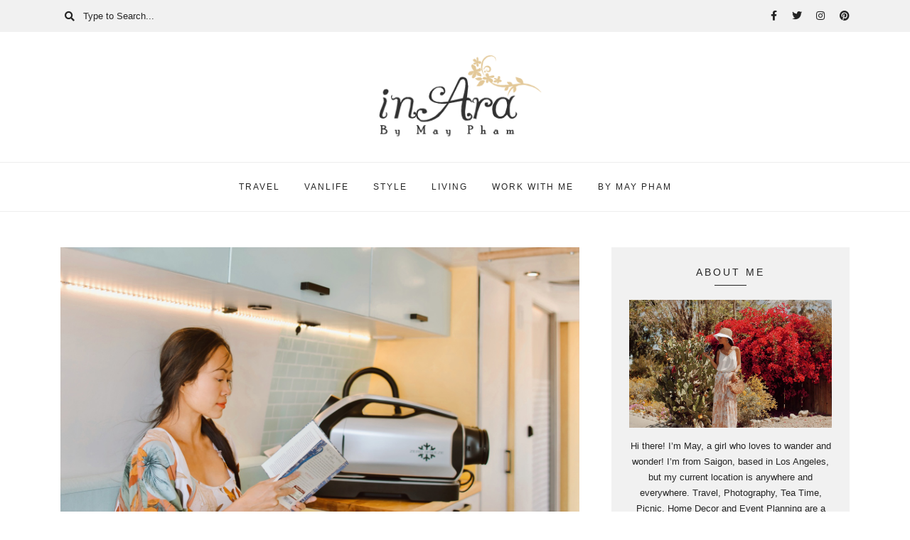

--- FILE ---
content_type: text/html; charset=UTF-8
request_url: https://www.inarabymay.com/living/review-zero-breeze-mark-ii-portable-air-conditioner/
body_size: 21130
content:
<!DOCTYPE html>
<html lang="en-US" prefix="og: http://ogp.me/ns#">
	<head>
		<meta charset="UTF-8"/>
		<meta name="viewport" content="width=device-width, initial-scale=1.0" />
		<link rel="pingback" href="https://www.inarabymay.com/xmlrpc.php"/>
		<script data-ad-client="ca-pub-3462265623399503" async src="https://pagead2.googlesyndication.com/pagead/js/adsbygoogle.js"></script>
		<meta name='robots' content='index, follow, max-image-preview:large, max-snippet:-1, max-video-preview:-1' />
	<style>img:is([sizes="auto" i], [sizes^="auto," i]) { contain-intrinsic-size: 3000px 1500px }</style>
	
	<!-- This site is optimized with the Yoast SEO plugin v19.9 - https://yoast.com/wordpress/plugins/seo/ -->
	<title>REVIEW: ZERO BREEZE MARK II PORTABLE AIR CONDITIONER - inAra By May Pham</title>
	<link rel="canonical" href="https://www.inarabymay.com/living/review-zero-breeze-mark-ii-portable-air-conditioner/" />
	<meta property="og:locale" content="en_US" />
	<meta property="og:type" content="article" />
	<meta property="og:title" content="REVIEW: ZERO BREEZE MARK II PORTABLE AIR CONDITIONER - inAra By May Pham" />
	<meta property="og:description" content="We have been traveling in our van full time for almost 3 years now and able to stay cool and comfy during the hottest months thanks to our well-insulated van and Maxxair Fan; plus, we always travel to places with cool weather (lakes, mountains,..) during summer months to avoid the heat. So we never found [&hellip;]" />
	<meta property="og:url" content="https://www.inarabymay.com/living/review-zero-breeze-mark-ii-portable-air-conditioner/" />
	<meta property="og:site_name" content="inAra By May Pham" />
	<meta property="article:published_time" content="2022-03-21T02:49:48+00:00" />
	<meta property="article:modified_time" content="2022-03-21T02:49:55+00:00" />
	<meta property="og:image" content="https://www.inarabymay.com/wp-content/uploads/2022/03/EA04AF6D-545C-43FD-A9F4-7571B2AF1E0A-scaled.jpg" />
	<meta property="og:image:width" content="2560" />
	<meta property="og:image:height" content="1867" />
	<meta property="og:image:type" content="image/jpeg" />
	<meta name="author" content="inAra" />
	<meta name="twitter:card" content="summary_large_image" />
	<meta name="twitter:label1" content="Written by" />
	<meta name="twitter:data1" content="inAra" />
	<meta name="twitter:label2" content="Est. reading time" />
	<meta name="twitter:data2" content="4 minutes" />
	<script type="application/ld+json" class="yoast-schema-graph">{"@context":"https://schema.org","@graph":[{"@type":"WebPage","@id":"https://www.inarabymay.com/living/review-zero-breeze-mark-ii-portable-air-conditioner/","url":"https://www.inarabymay.com/living/review-zero-breeze-mark-ii-portable-air-conditioner/","name":"REVIEW: ZERO BREEZE MARK II PORTABLE AIR CONDITIONER - inAra By May Pham","isPartOf":{"@id":"https://www.inarabymay.com/#website"},"primaryImageOfPage":{"@id":"https://www.inarabymay.com/living/review-zero-breeze-mark-ii-portable-air-conditioner/#primaryimage"},"image":{"@id":"https://www.inarabymay.com/living/review-zero-breeze-mark-ii-portable-air-conditioner/#primaryimage"},"thumbnailUrl":"https://www.inarabymay.com/wp-content/uploads/2022/03/EA04AF6D-545C-43FD-A9F4-7571B2AF1E0A-scaled.jpg","datePublished":"2022-03-21T02:49:48+00:00","dateModified":"2022-03-21T02:49:55+00:00","author":{"@id":"https://www.inarabymay.com/#/schema/person/f27787e91d462c425534a03e7491b446"},"breadcrumb":{"@id":"https://www.inarabymay.com/living/review-zero-breeze-mark-ii-portable-air-conditioner/#breadcrumb"},"inLanguage":"en-US","potentialAction":[{"@type":"ReadAction","target":["https://www.inarabymay.com/living/review-zero-breeze-mark-ii-portable-air-conditioner/"]}]},{"@type":"ImageObject","inLanguage":"en-US","@id":"https://www.inarabymay.com/living/review-zero-breeze-mark-ii-portable-air-conditioner/#primaryimage","url":"https://www.inarabymay.com/wp-content/uploads/2022/03/EA04AF6D-545C-43FD-A9F4-7571B2AF1E0A-scaled.jpg","contentUrl":"https://www.inarabymay.com/wp-content/uploads/2022/03/EA04AF6D-545C-43FD-A9F4-7571B2AF1E0A-scaled.jpg","width":2560,"height":1867},{"@type":"BreadcrumbList","@id":"https://www.inarabymay.com/living/review-zero-breeze-mark-ii-portable-air-conditioner/#breadcrumb","itemListElement":[{"@type":"ListItem","position":1,"name":"Home","item":"https://www.inarabymay.com/"},{"@type":"ListItem","position":2,"name":"Blog Full Width","item":"https://www.inarabymay.com/blog-full-width/"},{"@type":"ListItem","position":3,"name":"REVIEW: ZERO BREEZE MARK II PORTABLE AIR CONDITIONER"}]},{"@type":"WebSite","@id":"https://www.inarabymay.com/#website","url":"https://www.inarabymay.com/","name":"inAra By May Pham","description":"Welcome To My Blog..","potentialAction":[{"@type":"SearchAction","target":{"@type":"EntryPoint","urlTemplate":"https://www.inarabymay.com/?s={search_term_string}"},"query-input":"required name=search_term_string"}],"inLanguage":"en-US"},{"@type":"Person","@id":"https://www.inarabymay.com/#/schema/person/f27787e91d462c425534a03e7491b446","name":"inAra","image":{"@type":"ImageObject","inLanguage":"en-US","@id":"https://www.inarabymay.com/#/schema/person/image/","url":"https://secure.gravatar.com/avatar/bb32e70f5b0d7b820f2348b957d72d2ea6c75c70d60241f1e49a76c49eabc89e?s=96&d=mm&r=g","contentUrl":"https://secure.gravatar.com/avatar/bb32e70f5b0d7b820f2348b957d72d2ea6c75c70d60241f1e49a76c49eabc89e?s=96&d=mm&r=g","caption":"inAra"},"description":"Hi there! I’m May, a girl who loves to wander and wonder! I’m from Saigon, based in Los Angeles, but my current location is anywhere and everywhere. Travel, Photography, Tea Time, Picnic, Home Decor and Event Planning are a few of my favorite things. inArabymay is a travel and lifestyle blog inspired by beautiful destinations, by color and nature, and by wonderful people that I’ve met on my journey.","sameAs":["https://www.inarabymay.com/"],"url":"https://www.inarabymay.com/author/travel/"}]}</script>
	<!-- / Yoast SEO plugin. -->


<link rel='dns-prefetch' href='//fonts.googleapis.com' />
<link rel="alternate" type="application/rss+xml" title="inAra By May Pham &raquo; Feed" href="https://www.inarabymay.com/feed/" />
<link rel="alternate" type="application/rss+xml" title="inAra By May Pham &raquo; Comments Feed" href="https://www.inarabymay.com/comments/feed/" />
<script type="text/javascript">
/* <![CDATA[ */
window._wpemojiSettings = {"baseUrl":"https:\/\/s.w.org\/images\/core\/emoji\/16.0.1\/72x72\/","ext":".png","svgUrl":"https:\/\/s.w.org\/images\/core\/emoji\/16.0.1\/svg\/","svgExt":".svg","source":{"concatemoji":"https:\/\/www.inarabymay.com\/wp-includes\/js\/wp-emoji-release.min.js?ver=6.8.3"}};
/*! This file is auto-generated */
!function(s,n){var o,i,e;function c(e){try{var t={supportTests:e,timestamp:(new Date).valueOf()};sessionStorage.setItem(o,JSON.stringify(t))}catch(e){}}function p(e,t,n){e.clearRect(0,0,e.canvas.width,e.canvas.height),e.fillText(t,0,0);var t=new Uint32Array(e.getImageData(0,0,e.canvas.width,e.canvas.height).data),a=(e.clearRect(0,0,e.canvas.width,e.canvas.height),e.fillText(n,0,0),new Uint32Array(e.getImageData(0,0,e.canvas.width,e.canvas.height).data));return t.every(function(e,t){return e===a[t]})}function u(e,t){e.clearRect(0,0,e.canvas.width,e.canvas.height),e.fillText(t,0,0);for(var n=e.getImageData(16,16,1,1),a=0;a<n.data.length;a++)if(0!==n.data[a])return!1;return!0}function f(e,t,n,a){switch(t){case"flag":return n(e,"\ud83c\udff3\ufe0f\u200d\u26a7\ufe0f","\ud83c\udff3\ufe0f\u200b\u26a7\ufe0f")?!1:!n(e,"\ud83c\udde8\ud83c\uddf6","\ud83c\udde8\u200b\ud83c\uddf6")&&!n(e,"\ud83c\udff4\udb40\udc67\udb40\udc62\udb40\udc65\udb40\udc6e\udb40\udc67\udb40\udc7f","\ud83c\udff4\u200b\udb40\udc67\u200b\udb40\udc62\u200b\udb40\udc65\u200b\udb40\udc6e\u200b\udb40\udc67\u200b\udb40\udc7f");case"emoji":return!a(e,"\ud83e\udedf")}return!1}function g(e,t,n,a){var r="undefined"!=typeof WorkerGlobalScope&&self instanceof WorkerGlobalScope?new OffscreenCanvas(300,150):s.createElement("canvas"),o=r.getContext("2d",{willReadFrequently:!0}),i=(o.textBaseline="top",o.font="600 32px Arial",{});return e.forEach(function(e){i[e]=t(o,e,n,a)}),i}function t(e){var t=s.createElement("script");t.src=e,t.defer=!0,s.head.appendChild(t)}"undefined"!=typeof Promise&&(o="wpEmojiSettingsSupports",i=["flag","emoji"],n.supports={everything:!0,everythingExceptFlag:!0},e=new Promise(function(e){s.addEventListener("DOMContentLoaded",e,{once:!0})}),new Promise(function(t){var n=function(){try{var e=JSON.parse(sessionStorage.getItem(o));if("object"==typeof e&&"number"==typeof e.timestamp&&(new Date).valueOf()<e.timestamp+604800&&"object"==typeof e.supportTests)return e.supportTests}catch(e){}return null}();if(!n){if("undefined"!=typeof Worker&&"undefined"!=typeof OffscreenCanvas&&"undefined"!=typeof URL&&URL.createObjectURL&&"undefined"!=typeof Blob)try{var e="postMessage("+g.toString()+"("+[JSON.stringify(i),f.toString(),p.toString(),u.toString()].join(",")+"));",a=new Blob([e],{type:"text/javascript"}),r=new Worker(URL.createObjectURL(a),{name:"wpTestEmojiSupports"});return void(r.onmessage=function(e){c(n=e.data),r.terminate(),t(n)})}catch(e){}c(n=g(i,f,p,u))}t(n)}).then(function(e){for(var t in e)n.supports[t]=e[t],n.supports.everything=n.supports.everything&&n.supports[t],"flag"!==t&&(n.supports.everythingExceptFlag=n.supports.everythingExceptFlag&&n.supports[t]);n.supports.everythingExceptFlag=n.supports.everythingExceptFlag&&!n.supports.flag,n.DOMReady=!1,n.readyCallback=function(){n.DOMReady=!0}}).then(function(){return e}).then(function(){var e;n.supports.everything||(n.readyCallback(),(e=n.source||{}).concatemoji?t(e.concatemoji):e.wpemoji&&e.twemoji&&(t(e.twemoji),t(e.wpemoji)))}))}((window,document),window._wpemojiSettings);
/* ]]> */
</script>
<link rel='stylesheet' id='sbi_styles-css' href='https://www.inarabymay.com/wp-content/plugins/instagram-feed/css/sbi-styles.min.css?ver=6.0.8' type='text/css' media='all' />
<style id='wp-emoji-styles-inline-css' type='text/css'>

	img.wp-smiley, img.emoji {
		display: inline !important;
		border: none !important;
		box-shadow: none !important;
		height: 1em !important;
		width: 1em !important;
		margin: 0 0.07em !important;
		vertical-align: -0.1em !important;
		background: none !important;
		padding: 0 !important;
	}
</style>
<link rel='stylesheet' id='wp-block-library-css' href='https://www.inarabymay.com/wp-includes/css/dist/block-library/style.min.css?ver=6.8.3' type='text/css' media='all' />
<style id='wp-block-library-theme-inline-css' type='text/css'>
.wp-block-audio :where(figcaption){color:#555;font-size:13px;text-align:center}.is-dark-theme .wp-block-audio :where(figcaption){color:#ffffffa6}.wp-block-audio{margin:0 0 1em}.wp-block-code{border:1px solid #ccc;border-radius:4px;font-family:Menlo,Consolas,monaco,monospace;padding:.8em 1em}.wp-block-embed :where(figcaption){color:#555;font-size:13px;text-align:center}.is-dark-theme .wp-block-embed :where(figcaption){color:#ffffffa6}.wp-block-embed{margin:0 0 1em}.blocks-gallery-caption{color:#555;font-size:13px;text-align:center}.is-dark-theme .blocks-gallery-caption{color:#ffffffa6}:root :where(.wp-block-image figcaption){color:#555;font-size:13px;text-align:center}.is-dark-theme :root :where(.wp-block-image figcaption){color:#ffffffa6}.wp-block-image{margin:0 0 1em}.wp-block-pullquote{border-bottom:4px solid;border-top:4px solid;color:currentColor;margin-bottom:1.75em}.wp-block-pullquote cite,.wp-block-pullquote footer,.wp-block-pullquote__citation{color:currentColor;font-size:.8125em;font-style:normal;text-transform:uppercase}.wp-block-quote{border-left:.25em solid;margin:0 0 1.75em;padding-left:1em}.wp-block-quote cite,.wp-block-quote footer{color:currentColor;font-size:.8125em;font-style:normal;position:relative}.wp-block-quote:where(.has-text-align-right){border-left:none;border-right:.25em solid;padding-left:0;padding-right:1em}.wp-block-quote:where(.has-text-align-center){border:none;padding-left:0}.wp-block-quote.is-large,.wp-block-quote.is-style-large,.wp-block-quote:where(.is-style-plain){border:none}.wp-block-search .wp-block-search__label{font-weight:700}.wp-block-search__button{border:1px solid #ccc;padding:.375em .625em}:where(.wp-block-group.has-background){padding:1.25em 2.375em}.wp-block-separator.has-css-opacity{opacity:.4}.wp-block-separator{border:none;border-bottom:2px solid;margin-left:auto;margin-right:auto}.wp-block-separator.has-alpha-channel-opacity{opacity:1}.wp-block-separator:not(.is-style-wide):not(.is-style-dots){width:100px}.wp-block-separator.has-background:not(.is-style-dots){border-bottom:none;height:1px}.wp-block-separator.has-background:not(.is-style-wide):not(.is-style-dots){height:2px}.wp-block-table{margin:0 0 1em}.wp-block-table td,.wp-block-table th{word-break:normal}.wp-block-table :where(figcaption){color:#555;font-size:13px;text-align:center}.is-dark-theme .wp-block-table :where(figcaption){color:#ffffffa6}.wp-block-video :where(figcaption){color:#555;font-size:13px;text-align:center}.is-dark-theme .wp-block-video :where(figcaption){color:#ffffffa6}.wp-block-video{margin:0 0 1em}:root :where(.wp-block-template-part.has-background){margin-bottom:0;margin-top:0;padding:1.25em 2.375em}
</style>
<style id='classic-theme-styles-inline-css' type='text/css'>
/*! This file is auto-generated */
.wp-block-button__link{color:#fff;background-color:#32373c;border-radius:9999px;box-shadow:none;text-decoration:none;padding:calc(.667em + 2px) calc(1.333em + 2px);font-size:1.125em}.wp-block-file__button{background:#32373c;color:#fff;text-decoration:none}
</style>
<style id='global-styles-inline-css' type='text/css'>
:root{--wp--preset--aspect-ratio--square: 1;--wp--preset--aspect-ratio--4-3: 4/3;--wp--preset--aspect-ratio--3-4: 3/4;--wp--preset--aspect-ratio--3-2: 3/2;--wp--preset--aspect-ratio--2-3: 2/3;--wp--preset--aspect-ratio--16-9: 16/9;--wp--preset--aspect-ratio--9-16: 9/16;--wp--preset--color--black: #000000;--wp--preset--color--cyan-bluish-gray: #abb8c3;--wp--preset--color--white: #ffffff;--wp--preset--color--pale-pink: #f78da7;--wp--preset--color--vivid-red: #cf2e2e;--wp--preset--color--luminous-vivid-orange: #ff6900;--wp--preset--color--luminous-vivid-amber: #fcb900;--wp--preset--color--light-green-cyan: #7bdcb5;--wp--preset--color--vivid-green-cyan: #00d084;--wp--preset--color--pale-cyan-blue: #8ed1fc;--wp--preset--color--vivid-cyan-blue: #0693e3;--wp--preset--color--vivid-purple: #9b51e0;--wp--preset--gradient--vivid-cyan-blue-to-vivid-purple: linear-gradient(135deg,rgba(6,147,227,1) 0%,rgb(155,81,224) 100%);--wp--preset--gradient--light-green-cyan-to-vivid-green-cyan: linear-gradient(135deg,rgb(122,220,180) 0%,rgb(0,208,130) 100%);--wp--preset--gradient--luminous-vivid-amber-to-luminous-vivid-orange: linear-gradient(135deg,rgba(252,185,0,1) 0%,rgba(255,105,0,1) 100%);--wp--preset--gradient--luminous-vivid-orange-to-vivid-red: linear-gradient(135deg,rgba(255,105,0,1) 0%,rgb(207,46,46) 100%);--wp--preset--gradient--very-light-gray-to-cyan-bluish-gray: linear-gradient(135deg,rgb(238,238,238) 0%,rgb(169,184,195) 100%);--wp--preset--gradient--cool-to-warm-spectrum: linear-gradient(135deg,rgb(74,234,220) 0%,rgb(151,120,209) 20%,rgb(207,42,186) 40%,rgb(238,44,130) 60%,rgb(251,105,98) 80%,rgb(254,248,76) 100%);--wp--preset--gradient--blush-light-purple: linear-gradient(135deg,rgb(255,206,236) 0%,rgb(152,150,240) 100%);--wp--preset--gradient--blush-bordeaux: linear-gradient(135deg,rgb(254,205,165) 0%,rgb(254,45,45) 50%,rgb(107,0,62) 100%);--wp--preset--gradient--luminous-dusk: linear-gradient(135deg,rgb(255,203,112) 0%,rgb(199,81,192) 50%,rgb(65,88,208) 100%);--wp--preset--gradient--pale-ocean: linear-gradient(135deg,rgb(255,245,203) 0%,rgb(182,227,212) 50%,rgb(51,167,181) 100%);--wp--preset--gradient--electric-grass: linear-gradient(135deg,rgb(202,248,128) 0%,rgb(113,206,126) 100%);--wp--preset--gradient--midnight: linear-gradient(135deg,rgb(2,3,129) 0%,rgb(40,116,252) 100%);--wp--preset--font-size--small: 13px;--wp--preset--font-size--medium: 20px;--wp--preset--font-size--large: 36px;--wp--preset--font-size--x-large: 42px;--wp--preset--spacing--20: 0.44rem;--wp--preset--spacing--30: 0.67rem;--wp--preset--spacing--40: 1rem;--wp--preset--spacing--50: 1.5rem;--wp--preset--spacing--60: 2.25rem;--wp--preset--spacing--70: 3.38rem;--wp--preset--spacing--80: 5.06rem;--wp--preset--shadow--natural: 6px 6px 9px rgba(0, 0, 0, 0.2);--wp--preset--shadow--deep: 12px 12px 50px rgba(0, 0, 0, 0.4);--wp--preset--shadow--sharp: 6px 6px 0px rgba(0, 0, 0, 0.2);--wp--preset--shadow--outlined: 6px 6px 0px -3px rgba(255, 255, 255, 1), 6px 6px rgba(0, 0, 0, 1);--wp--preset--shadow--crisp: 6px 6px 0px rgba(0, 0, 0, 1);}:where(.is-layout-flex){gap: 0.5em;}:where(.is-layout-grid){gap: 0.5em;}body .is-layout-flex{display: flex;}.is-layout-flex{flex-wrap: wrap;align-items: center;}.is-layout-flex > :is(*, div){margin: 0;}body .is-layout-grid{display: grid;}.is-layout-grid > :is(*, div){margin: 0;}:where(.wp-block-columns.is-layout-flex){gap: 2em;}:where(.wp-block-columns.is-layout-grid){gap: 2em;}:where(.wp-block-post-template.is-layout-flex){gap: 1.25em;}:where(.wp-block-post-template.is-layout-grid){gap: 1.25em;}.has-black-color{color: var(--wp--preset--color--black) !important;}.has-cyan-bluish-gray-color{color: var(--wp--preset--color--cyan-bluish-gray) !important;}.has-white-color{color: var(--wp--preset--color--white) !important;}.has-pale-pink-color{color: var(--wp--preset--color--pale-pink) !important;}.has-vivid-red-color{color: var(--wp--preset--color--vivid-red) !important;}.has-luminous-vivid-orange-color{color: var(--wp--preset--color--luminous-vivid-orange) !important;}.has-luminous-vivid-amber-color{color: var(--wp--preset--color--luminous-vivid-amber) !important;}.has-light-green-cyan-color{color: var(--wp--preset--color--light-green-cyan) !important;}.has-vivid-green-cyan-color{color: var(--wp--preset--color--vivid-green-cyan) !important;}.has-pale-cyan-blue-color{color: var(--wp--preset--color--pale-cyan-blue) !important;}.has-vivid-cyan-blue-color{color: var(--wp--preset--color--vivid-cyan-blue) !important;}.has-vivid-purple-color{color: var(--wp--preset--color--vivid-purple) !important;}.has-black-background-color{background-color: var(--wp--preset--color--black) !important;}.has-cyan-bluish-gray-background-color{background-color: var(--wp--preset--color--cyan-bluish-gray) !important;}.has-white-background-color{background-color: var(--wp--preset--color--white) !important;}.has-pale-pink-background-color{background-color: var(--wp--preset--color--pale-pink) !important;}.has-vivid-red-background-color{background-color: var(--wp--preset--color--vivid-red) !important;}.has-luminous-vivid-orange-background-color{background-color: var(--wp--preset--color--luminous-vivid-orange) !important;}.has-luminous-vivid-amber-background-color{background-color: var(--wp--preset--color--luminous-vivid-amber) !important;}.has-light-green-cyan-background-color{background-color: var(--wp--preset--color--light-green-cyan) !important;}.has-vivid-green-cyan-background-color{background-color: var(--wp--preset--color--vivid-green-cyan) !important;}.has-pale-cyan-blue-background-color{background-color: var(--wp--preset--color--pale-cyan-blue) !important;}.has-vivid-cyan-blue-background-color{background-color: var(--wp--preset--color--vivid-cyan-blue) !important;}.has-vivid-purple-background-color{background-color: var(--wp--preset--color--vivid-purple) !important;}.has-black-border-color{border-color: var(--wp--preset--color--black) !important;}.has-cyan-bluish-gray-border-color{border-color: var(--wp--preset--color--cyan-bluish-gray) !important;}.has-white-border-color{border-color: var(--wp--preset--color--white) !important;}.has-pale-pink-border-color{border-color: var(--wp--preset--color--pale-pink) !important;}.has-vivid-red-border-color{border-color: var(--wp--preset--color--vivid-red) !important;}.has-luminous-vivid-orange-border-color{border-color: var(--wp--preset--color--luminous-vivid-orange) !important;}.has-luminous-vivid-amber-border-color{border-color: var(--wp--preset--color--luminous-vivid-amber) !important;}.has-light-green-cyan-border-color{border-color: var(--wp--preset--color--light-green-cyan) !important;}.has-vivid-green-cyan-border-color{border-color: var(--wp--preset--color--vivid-green-cyan) !important;}.has-pale-cyan-blue-border-color{border-color: var(--wp--preset--color--pale-cyan-blue) !important;}.has-vivid-cyan-blue-border-color{border-color: var(--wp--preset--color--vivid-cyan-blue) !important;}.has-vivid-purple-border-color{border-color: var(--wp--preset--color--vivid-purple) !important;}.has-vivid-cyan-blue-to-vivid-purple-gradient-background{background: var(--wp--preset--gradient--vivid-cyan-blue-to-vivid-purple) !important;}.has-light-green-cyan-to-vivid-green-cyan-gradient-background{background: var(--wp--preset--gradient--light-green-cyan-to-vivid-green-cyan) !important;}.has-luminous-vivid-amber-to-luminous-vivid-orange-gradient-background{background: var(--wp--preset--gradient--luminous-vivid-amber-to-luminous-vivid-orange) !important;}.has-luminous-vivid-orange-to-vivid-red-gradient-background{background: var(--wp--preset--gradient--luminous-vivid-orange-to-vivid-red) !important;}.has-very-light-gray-to-cyan-bluish-gray-gradient-background{background: var(--wp--preset--gradient--very-light-gray-to-cyan-bluish-gray) !important;}.has-cool-to-warm-spectrum-gradient-background{background: var(--wp--preset--gradient--cool-to-warm-spectrum) !important;}.has-blush-light-purple-gradient-background{background: var(--wp--preset--gradient--blush-light-purple) !important;}.has-blush-bordeaux-gradient-background{background: var(--wp--preset--gradient--blush-bordeaux) !important;}.has-luminous-dusk-gradient-background{background: var(--wp--preset--gradient--luminous-dusk) !important;}.has-pale-ocean-gradient-background{background: var(--wp--preset--gradient--pale-ocean) !important;}.has-electric-grass-gradient-background{background: var(--wp--preset--gradient--electric-grass) !important;}.has-midnight-gradient-background{background: var(--wp--preset--gradient--midnight) !important;}.has-small-font-size{font-size: var(--wp--preset--font-size--small) !important;}.has-medium-font-size{font-size: var(--wp--preset--font-size--medium) !important;}.has-large-font-size{font-size: var(--wp--preset--font-size--large) !important;}.has-x-large-font-size{font-size: var(--wp--preset--font-size--x-large) !important;}
:where(.wp-block-post-template.is-layout-flex){gap: 1.25em;}:where(.wp-block-post-template.is-layout-grid){gap: 1.25em;}
:where(.wp-block-columns.is-layout-flex){gap: 2em;}:where(.wp-block-columns.is-layout-grid){gap: 2em;}
:root :where(.wp-block-pullquote){font-size: 1.5em;line-height: 1.6;}
</style>
<link rel='stylesheet' id='email-subscribers-css' href='https://www.inarabymay.com/wp-content/plugins/email-subscribers/lite/public/css/email-subscribers-public.css?ver=5.9.11' type='text/css' media='all' />
<link rel='stylesheet' id='pc_google_analytics-frontend-css' href='https://www.inarabymay.com/wp-content/plugins/pc-google-analytics/assets/css/frontend.css?ver=1.0.0' type='text/css' media='all' />
<link rel='stylesheet' id='elegance_main_style-css' href='https://www.inarabymay.com/wp-content/themes/elegance/assets/css/style.min.css?ver=2.0' type='text/css' media='all' />
<style id='elegance_main_style-inline-css' type='text/css'>

			
			@media (min-width:991px){
				#site-logo{padding-top:30px;padding-bottom:30px;}
				#site-logo, #site-logo img{max-width:360px;}
			}
			
			@media (max-width: 991px) {
				#site-logo, #site-logo img{max-width:125px!important;}
			}
		
		
			#site-header{background-color:#ffffff;}
			
			#header-top{background-color:#f1f1f1;}
			
			#header-search .fas,#header-search input[type=text],#header-search input[type=text]::-webkit-input-placeholder,.header-social li a{color:#242424;}
			
			@media (max-width: 991px) {
				#header-middle{border-bottom:1px solid ##eeeeee;}
				
				#mobile-nav-icon span{background-color:#242424;}
				
				#header-nav{background-color:#ffffff;}
			}
			
			#header-navigation{background-color:#ffffff;border-top:1px solid #eeeeee;border-bottom:1px solid #eeeeee;}
			
			.menu .menu-item > a,.menu .sub-menu li a,.menu > li:after{color:#242424!important;}
			.menu > li > a:hover, .submenu-active, #header-nav .menu-item > a.active{color:#c7c7c7!important;}
			.menu .sub-menu{background-color:#ffffff;border-color:#242424;}
			.menu .sub-menu li a:hover{background-color:#eeeeee;}
		
		
		
			#footer-main,#footer-bottom{background-color:#eeeeee;}
			
			#footer-main h3, #footer-main h4, #footer-main p, #footer-main span, #footer-main a, #footer-main .footer-widget, #footer-main table{color:#242424;}
			#footer-main h3:after{background-color:#242424!important;}
			
			#footer-social{background-color:#242424;}
			#footer-social li a{color:#ffffff;}
			
			#footer-bottom a{color:#242424;}
			#footer-bottom a:hover{color:#ffffff;}
			
			.copyright-text{color:#242424;}
			
			#scroll-top{background-color:#242424;}
			#scroll-top span{color:#ffffff;}
		
		
		
			.primary-button,.search-widget #searchsubmit, .sidebar-widget input[type=submit], .comment-respond .submit,#cancel-comment-reply-link,.page-tags a,.sidebar-widget .tagcloud a{background-color:#242424;border-color:#242424;color:#ffffff;}
			.primary-button:hover,.search-widget #searchsubmit:hover, .sidebar-widget input[type=submit]:hover, .comment-respond .submit:hover,#cancel-comment-reply-link:hover,.page-tags a:hover{background-color:#c7c7c7;border-color:#c7c7c7;color:#242424;}
			.secondary-button,.comment-navigation .nav-previous a,.comment-navigation .nav-next a{background-color:#ffffff;border-color:#D4D4D4;color:#242424;}
			.secondary-button:hover,.comment-navigation .nav-previous a:hover,.comment-navigation .nav-next a:hover{background-color:#242424;border-color:#242424;color:#ffffff;}

		
		
		
			.page-header{background-color:#eeeeee;color:#242424;}
		
		
			.featured-content-area h2,.featured-content-area h2 a{color:#ffffff;}
			.featured-content-area h2 a:hover{color:#ffffff;}
			.featured-content-area p{color:#ffffff;}
			.slideshow-btn{color:#ffffff;}
			.carousel .owl-dot,.carousel .owl-dot.active{background-color:#ffffff;}
		
			.blog-item h3 a,.single-blog-title h1{color:#242424;}
			.blog-item h3 a:hover{color:#242424;}
			.post-categories li a,.post-categories li:before{color:#242424;}
			.post-categories li a:hover{color:#242424;}
			.wide-blog-item .blog-item-meta > span, .blog-post-meta > span{color:#242424;}
			.blog-item{border-color:#eeeeee;}
			.sticky{background-color:#f1f1f1;border-color:#eeeeee;}
		
</style>
<link rel='stylesheet' id='elegance-fonts-css' href='//fonts.googleapis.com/css?family=Open+Sans%3A400%2C300%7CPlayfair+Display%3A400%2C700&#038;ver=6.8.3' type='text/css' media='1' />
<script type="text/javascript" id="jquery-core-js-extra">
/* <![CDATA[ */
var SS_DATA = {"ajaxurl":"https:\/\/www.inarabymay.com\/wp-admin\/admin-ajax.php"};
/* ]]> */
</script>
<script type="text/javascript" src="https://www.inarabymay.com/wp-includes/js/jquery/jquery.min.js?ver=3.7.1" id="jquery-core-js"></script>
<script type="text/javascript" src="https://www.inarabymay.com/wp-includes/js/jquery/jquery-migrate.min.js?ver=3.4.1" id="jquery-migrate-js"></script>
<script type="text/javascript" src="https://www.inarabymay.com/wp-content/plugins/pc-google-analytics/assets/js/frontend.min.js?ver=1.0.0" id="pc_google_analytics-frontend-js"></script>
<link rel="https://api.w.org/" href="https://www.inarabymay.com/wp-json/" /><link rel="alternate" title="JSON" type="application/json" href="https://www.inarabymay.com/wp-json/wp/v2/posts/12621" /><link rel="EditURI" type="application/rsd+xml" title="RSD" href="https://www.inarabymay.com/xmlrpc.php?rsd" />
<meta name="generator" content="WordPress 6.8.3" />
<link rel='shortlink' href='https://www.inarabymay.com/?p=12621' />
<link rel="alternate" title="oEmbed (JSON)" type="application/json+oembed" href="https://www.inarabymay.com/wp-json/oembed/1.0/embed?url=https%3A%2F%2Fwww.inarabymay.com%2Fliving%2Freview-zero-breeze-mark-ii-portable-air-conditioner%2F" />
<link rel="alternate" title="oEmbed (XML)" type="text/xml+oembed" href="https://www.inarabymay.com/wp-json/oembed/1.0/embed?url=https%3A%2F%2Fwww.inarabymay.com%2Fliving%2Freview-zero-breeze-mark-ii-portable-air-conditioner%2F&#038;format=xml" />
	<script>
		(function(i,s,o,g,r,a,m){i['GoogleAnalyticsObject']=r;i[r]=i[r]||function(){
		(i[r].q=i[r].q||[]).push(arguments)},i[r].l=1*new Date();a=s.createElement(o),
		m=s.getElementsByTagName(o)[0];a.async=1;a.src=g;m.parentNode.insertBefore(a,m)
		})(window,document,'script','//www.google-analytics.com/analytics.js','ga');
		
		ga('create', 'UA-81498617-1', 'auto');
		ga('send', 'pageview');
		
		</script>
<style type="text/css">
ul.scfw_16px li, ul.scfw_24px li, ul.scfw_32px li, ul.scfw_16px li a, ul.scfw_24px li a, ul.scfw_32px li a {
	display:inline !important;
	float:none !important;
	border:0 !important;
	background:transparent none !important;
	margin:0 !important;
	padding:0 !important;
}
ul.scfw_16px li {
	margin:0 2px 0 0 !important;
}
ul.scfw_24px li {
	margin:0 3px 0 0 !important;
}
ul.scfw_32px li {
	margin:0 5px 0 0 !important;
}
ul.scfw_text_img li:before, ul.scfw_16px li:before, ul.scfw_24px li:before, ul.scfw_32px li:before {
	content:none !important;
}
.scfw img {
	float:none !important;
}
</style>	
	<meta name="generator" content="Powered by Visual Composer - drag and drop page builder for WordPress."/>
<!--[if lte IE 9]><link rel="stylesheet" type="text/css" href="https://www.inarabymay.com/wp-content/plugins/js_composer/assets/css/vc_lte_ie9.min.css" media="screen"><![endif]--><!--[if IE  8]><link rel="stylesheet" type="text/css" href="https://www.inarabymay.com/wp-content/plugins/js_composer/assets/css/vc-ie8.min.css" media="screen"><![endif]-->
<!-- WordPress Facebook Open Graph protocol plugin (WPFBOGP v2.0.13) http://rynoweb.com/wordpress-plugins/ -->
<meta property="fb:admins" content="mayandtravel"/>
<meta property="og:url" content="https://www.inarabymay.com/living/review-zero-breeze-mark-ii-portable-air-conditioner/"/>
<meta property="og:title" content="REVIEW: ZERO BREEZE MARK II PORTABLE AIR CONDITIONER"/>
<meta property="og:site_name" content="inAra By May Pham"/>
<meta property="og:description" content="
We have been traveling in our van full time for almost 3 years now and able to stay cool and comfy during the hottest months thanks to our well-insulated van a"/>
<meta property="og:type" content="article"/>
<meta property="og:image" content="https://www.inarabymay.com/wp-content/uploads/2016/08/12120054_1690040951243188_3802687286881337036_o-1.jpg"/>
<meta property="og:image" content="https://www.inarabymay.com/wp-content/uploads/2022/03/A02419E1-AC75-4309-8402-13FFFFCC0713-744x1024.jpg"/>
<meta property="og:image" content="https://www.inarabymay.com/wp-content/uploads/2022/03/6E9A72DE-516F-48B5-9A3E-09B48660450C-1024x711.jpg"/>
<meta property="og:image" content="https://www.inarabymay.com/wp-content/uploads/2022/03/D63BD1E3-0E09-4BEE-B5D9-9D43E2D5FEEF-683x1024.jpg"/>
<meta property="og:image" content="https://www.inarabymay.com/wp-content/uploads/2022/03/118D0449-E7C1-4D43-99E2-620DC82CE93D-751x1024.jpg"/>
<meta property="og:image" content="https://www.inarabymay.com/wp-content/uploads/2022/03/162947AB-F3D8-46BC-B681-8B3892801D7A-743x1024.jpg"/>
<meta property="og:image" content="https://www.inarabymay.com/wp-content/uploads/2022/03/29EA7179-75D5-4327-A308-F64040623288-1024x964.jpg"/>
<meta property="og:image" content="https://www.inarabymay.com/wp-content/uploads/2022/03/D4DF9937-EDDA-483B-97AC-CA2D2C288690-696x1024.jpg"/>
<meta property="og:image" content="https://www.inarabymay.com/wp-content/uploads/2022/03/EA04AF6D-545C-43FD-A9F4-7571B2AF1E0A-1024x747.jpg"/>
<meta property="og:image" content="https://www.inarabymay.com/wp-content/uploads/2022/03/E7835F5F-F6DE-4E1B-98DE-FE867C442F96-1024x683.jpg"/>
<meta property="og:image" content="https://www.inarabymay.com/wp-content/uploads/2022/03/EA04AF6D-545C-43FD-A9F4-7571B2AF1E0A-1024x747.jpg"/>
<meta property="og:locale" content="en_us"/>
<!-- // end wpfbogp -->
<link rel="icon" href="https://www.inarabymay.com/wp-content/uploads/2023/11/cropped-IMG_5478-scaled-1-32x32.jpg" sizes="32x32" />
<link rel="icon" href="https://www.inarabymay.com/wp-content/uploads/2023/11/cropped-IMG_5478-scaled-1-192x192.jpg" sizes="192x192" />
<link rel="apple-touch-icon" href="https://www.inarabymay.com/wp-content/uploads/2023/11/cropped-IMG_5478-scaled-1-180x180.jpg" />
<meta name="msapplication-TileImage" content="https://www.inarabymay.com/wp-content/uploads/2023/11/cropped-IMG_5478-scaled-1-270x270.jpg" />
<noscript><style type="text/css"> .wpb_animate_when_almost_visible { opacity: 1; }</style></noscript>	</head>
	<body class="wp-singular post-template-default single single-post postid-12621 single-format-standard wp-embed-responsive wp-theme-elegance metaslider-plugin wpb-js-composer js-comp-ver-4.8.0.1 vc_responsive">
	
				
		<header id="site-header" class=" ">
			
						
				<div id="header-top">
					<div class="container clearfix">
					
													<form id="header-search" role="search" method="get" action="https://www.inarabymay.com/">
								<button type="submit" id="submit-button">
									<i class="fas fa-search"></i>
								</button>
								<input type="text" placeholder="Type to Search..." class="font-reg" name="s" id="s" />
							</form>
											
													<ul class="header-social">
											<li><a href="https://www.facebook.com/mayandtravel" target="_blank"><i class="fab fa-facebook-f"></i> <span>Facebook</span></a></li>
					<li><a href="https://twitter.com/mayandtravel" target="_blank"><i class="fab fa-twitter"></i> <span>Twitter</span></a></li>
					<li><a href="https://www.instagram.com/mayandtravel/" target="_blank"><i class="fab fa-instagram"></i> <span>Instagram</span></a></li>
					<li><a href="https://www.pinterest.com/inarabymay/" target="_blank"><i class="fab fa-pinterest"></i> <span>Pinterest</span></a></li>
									</ul>
												
					</div>
				</div>
			
						
			<div id="header-middle">
				<div class="container">
				
					<div class="medium-header-container clearfix">

												
						<!-- Site logo -->
						<a href="https://www.inarabymay.com/" id="site-logo">
							<img src="https://www.inarabymay.com/wp-content/uploads/2019/09/logo.png" alt="Site Logo">
						</a>
						
						<!-- Mobile burger icon -->
						<div id="mobile-nav-button">
							<div id="mobile-nav-icon">
								<span></span>
								<span></span>
								<span></span>
								<span></span>
							</div>
						</div>
						
					</div>
			
				</div>
			</div>
			
			<div id="header-navigation" class="nav-fixed">
				<div class="container">
				
					<!-- header nav menu -->
					<nav id="header-nav">
						<ul id="nav-ul" class="menu font-reg clearfix"><li id="menu-item-4560" class="menu-item menu-item-type-custom menu-item-object-custom menu-item-has-children menu-item-4560"><a href="#">Travel</a>
<ul class="sub-menu">
	<li id="menu-item-10468" class="menu-item menu-item-type-taxonomy menu-item-object-category menu-item-has-children menu-item-10468"><a href="https://www.inarabymay.com/category/australia/">Australia</a>
	<ul class="sub-menu">
		<li id="menu-item-10469" class="menu-item menu-item-type-taxonomy menu-item-object-category menu-item-10469"><a href="https://www.inarabymay.com/category/alice-springs/">Alice Springs</a></li>
		<li id="menu-item-10470" class="menu-item menu-item-type-taxonomy menu-item-object-category menu-item-10470"><a href="https://www.inarabymay.com/category/byron-bay/">Byron Bay</a></li>
		<li id="menu-item-10467" class="menu-item menu-item-type-taxonomy menu-item-object-category menu-item-10467"><a href="https://www.inarabymay.com/category/sydney/">Sydney</a></li>
	</ul>
</li>
	<li id="menu-item-5579" class="menu-item menu-item-type-taxonomy menu-item-object-category menu-item-has-children menu-item-5579"><a href="https://www.inarabymay.com/category/austria/">Austria</a>
	<ul class="sub-menu">
		<li id="menu-item-3290" class="menu-item menu-item-type-taxonomy menu-item-object-category menu-item-3290"><a href="https://www.inarabymay.com/category/vienna/">Vienna</a></li>
	</ul>
</li>
	<li id="menu-item-5580" class="menu-item menu-item-type-taxonomy menu-item-object-category menu-item-has-children menu-item-5580"><a href="https://www.inarabymay.com/category/cambodia/">Cambodia</a>
	<ul class="sub-menu">
		<li id="menu-item-3291" class="menu-item menu-item-type-taxonomy menu-item-object-category menu-item-3291"><a href="https://www.inarabymay.com/category/angkor-wat/">Angkor Wat</a></li>
	</ul>
</li>
	<li id="menu-item-5581" class="menu-item menu-item-type-taxonomy menu-item-object-category menu-item-has-children menu-item-5581"><a href="https://www.inarabymay.com/category/caribbean/">Caribbean</a>
	<ul class="sub-menu">
		<li id="menu-item-3292" class="menu-item menu-item-type-taxonomy menu-item-object-category menu-item-3292"><a href="https://www.inarabymay.com/category/aruba/">Aruba</a></li>
		<li id="menu-item-7189" class="menu-item menu-item-type-taxonomy menu-item-object-category menu-item-7189"><a href="https://www.inarabymay.com/category/barbados/">Barbados</a></li>
		<li id="menu-item-8299" class="menu-item menu-item-type-taxonomy menu-item-object-category menu-item-8299"><a href="https://www.inarabymay.com/category/dominican-republic/">Dominican Republic</a></li>
		<li id="menu-item-3293" class="menu-item menu-item-type-taxonomy menu-item-object-category menu-item-3293"><a href="https://www.inarabymay.com/category/the-bahamas/">The Bahamas</a></li>
	</ul>
</li>
	<li id="menu-item-6602" class="menu-item menu-item-type-taxonomy menu-item-object-category menu-item-has-children menu-item-6602"><a href="https://www.inarabymay.com/category/travel/croatia/">Croatia</a>
	<ul class="sub-menu">
		<li id="menu-item-6601" class="menu-item menu-item-type-taxonomy menu-item-object-category menu-item-6601"><a href="https://www.inarabymay.com/category/dubrovnik/">Dubrovnik</a></li>
	</ul>
</li>
	<li id="menu-item-8917" class="menu-item menu-item-type-taxonomy menu-item-object-category menu-item-has-children menu-item-8917"><a href="https://www.inarabymay.com/category/cuba/">Cuba</a>
	<ul class="sub-menu">
		<li id="menu-item-8919" class="menu-item menu-item-type-taxonomy menu-item-object-category menu-item-8919"><a href="https://www.inarabymay.com/category/havana/">Havana</a></li>
	</ul>
</li>
	<li id="menu-item-5582" class="menu-item menu-item-type-taxonomy menu-item-object-category menu-item-has-children menu-item-5582"><a href="https://www.inarabymay.com/category/czech-republic/">Czech Republic</a>
	<ul class="sub-menu">
		<li id="menu-item-3294" class="menu-item menu-item-type-taxonomy menu-item-object-category menu-item-3294"><a href="https://www.inarabymay.com/category/prague/">Prague</a></li>
	</ul>
</li>
	<li id="menu-item-5583" class="menu-item menu-item-type-taxonomy menu-item-object-category menu-item-has-children menu-item-5583"><a href="https://www.inarabymay.com/category/france/">France</a>
	<ul class="sub-menu">
		<li id="menu-item-3295" class="menu-item menu-item-type-taxonomy menu-item-object-category menu-item-3295"><a href="https://www.inarabymay.com/category/french-riviera/">French Riviera</a></li>
		<li id="menu-item-3296" class="menu-item menu-item-type-taxonomy menu-item-object-category menu-item-3296"><a href="https://www.inarabymay.com/category/paris/">Paris</a></li>
	</ul>
</li>
	<li id="menu-item-5584" class="menu-item menu-item-type-taxonomy menu-item-object-category menu-item-has-children menu-item-5584"><a href="https://www.inarabymay.com/category/germany/">Germany</a>
	<ul class="sub-menu">
		<li id="menu-item-3297" class="menu-item menu-item-type-taxonomy menu-item-object-category menu-item-3297"><a href="https://www.inarabymay.com/category/berlin/">Berlin</a></li>
	</ul>
</li>
	<li id="menu-item-5585" class="menu-item menu-item-type-taxonomy menu-item-object-category menu-item-has-children menu-item-5585"><a href="https://www.inarabymay.com/category/hungary/">Hungary</a>
	<ul class="sub-menu">
		<li id="menu-item-3300" class="menu-item menu-item-type-taxonomy menu-item-object-category menu-item-3300"><a href="https://www.inarabymay.com/category/budapest/">Budapest</a></li>
	</ul>
</li>
	<li id="menu-item-5586" class="menu-item menu-item-type-taxonomy menu-item-object-category menu-item-has-children menu-item-5586"><a href="https://www.inarabymay.com/category/greece/">Greece</a>
	<ul class="sub-menu">
		<li id="menu-item-5388" class="menu-item menu-item-type-taxonomy menu-item-object-category menu-item-5388"><a href="https://www.inarabymay.com/category/athens/">Athens</a></li>
		<li id="menu-item-5390" class="menu-item menu-item-type-taxonomy menu-item-object-category menu-item-5390"><a href="https://www.inarabymay.com/category/santorini/">Santorini</a></li>
	</ul>
</li>
	<li id="menu-item-5587" class="menu-item menu-item-type-taxonomy menu-item-object-category menu-item-has-children menu-item-5587"><a href="https://www.inarabymay.com/category/indonesia/">Indonesia</a>
	<ul class="sub-menu">
		<li id="menu-item-5578" class="menu-item menu-item-type-taxonomy menu-item-object-category menu-item-5578"><a href="https://www.inarabymay.com/category/ubudbali/">Ubud,Bali</a></li>
	</ul>
</li>
	<li id="menu-item-5589" class="menu-item menu-item-type-taxonomy menu-item-object-category menu-item-has-children menu-item-5589"><a href="https://www.inarabymay.com/category/italy/">Italy</a>
	<ul class="sub-menu">
		<li id="menu-item-10307" class="menu-item menu-item-type-taxonomy menu-item-object-category menu-item-10307"><a href="https://www.inarabymay.com/category/amalfi-coast/">Amalfi Coast</a></li>
		<li id="menu-item-10121" class="menu-item menu-item-type-taxonomy menu-item-object-category menu-item-10121"><a href="https://www.inarabymay.com/category/capri/">Capri</a></li>
		<li id="menu-item-3302" class="menu-item menu-item-type-taxonomy menu-item-object-category menu-item-3302"><a href="https://www.inarabymay.com/category/cinque-terre/">Cinque Terre</a></li>
		<li id="menu-item-3303" class="menu-item menu-item-type-taxonomy menu-item-object-category menu-item-3303"><a href="https://www.inarabymay.com/category/milan/">Milan</a></li>
		<li id="menu-item-10236" class="menu-item menu-item-type-taxonomy menu-item-object-category menu-item-10236"><a href="https://www.inarabymay.com/category/naples/">Naples</a></li>
		<li id="menu-item-10264" class="menu-item menu-item-type-taxonomy menu-item-object-category menu-item-10264"><a href="https://www.inarabymay.com/category/positano/">Positano</a></li>
		<li id="menu-item-10116" class="menu-item menu-item-type-taxonomy menu-item-object-category menu-item-10116"><a href="https://www.inarabymay.com/category/procida/">Procida</a></li>
		<li id="menu-item-3304" class="menu-item menu-item-type-taxonomy menu-item-object-category menu-item-3304"><a href="https://www.inarabymay.com/category/rome/">Rome</a></li>
		<li id="menu-item-3305" class="menu-item menu-item-type-taxonomy menu-item-object-category menu-item-3305"><a href="https://www.inarabymay.com/category/tuscany/">Tuscany</a></li>
		<li id="menu-item-3306" class="menu-item menu-item-type-taxonomy menu-item-object-category menu-item-3306"><a href="https://www.inarabymay.com/category/venice/">Venice</a></li>
	</ul>
</li>
	<li id="menu-item-7555" class="menu-item menu-item-type-taxonomy menu-item-object-category menu-item-7555"><a href="https://www.inarabymay.com/category/japan/">Japan</a></li>
	<li id="menu-item-5588" class="menu-item menu-item-type-taxonomy menu-item-object-category menu-item-has-children menu-item-5588"><a href="https://www.inarabymay.com/category/malaysia/">Malaysia</a>
	<ul class="sub-menu">
		<li id="menu-item-3307" class="menu-item menu-item-type-taxonomy menu-item-object-category menu-item-3307"><a href="https://www.inarabymay.com/category/kuala-lumpur/">Kuala Lumpur</a></li>
	</ul>
</li>
	<li id="menu-item-5590" class="menu-item menu-item-type-taxonomy menu-item-object-category menu-item-has-children menu-item-5590"><a href="https://www.inarabymay.com/category/mexico/">Mexico</a>
	<ul class="sub-menu">
		<li id="menu-item-12528" class="menu-item menu-item-type-taxonomy menu-item-object-category menu-item-12528"><a href="https://www.inarabymay.com/category/baja-peninsula/">Baja Peninsula</a></li>
		<li id="menu-item-3308" class="menu-item menu-item-type-taxonomy menu-item-object-category menu-item-3308"><a href="https://www.inarabymay.com/category/los-cabos/">Los Cabos</a></li>
		<li id="menu-item-8918" class="menu-item menu-item-type-taxonomy menu-item-object-category menu-item-8918"><a href="https://www.inarabymay.com/category/tulum/">Tulum</a></li>
	</ul>
</li>
	<li id="menu-item-7791" class="menu-item menu-item-type-taxonomy menu-item-object-category menu-item-has-children menu-item-7791"><a href="https://www.inarabymay.com/category/morocco/">MOROCCO</a>
	<ul class="sub-menu">
		<li id="menu-item-7792" class="menu-item menu-item-type-taxonomy menu-item-object-category menu-item-7792"><a href="https://www.inarabymay.com/category/marrakech/">MARRAKECH</a></li>
	</ul>
</li>
	<li id="menu-item-5591" class="menu-item menu-item-type-taxonomy menu-item-object-category menu-item-has-children menu-item-5591"><a href="https://www.inarabymay.com/category/poland/">Poland</a>
	<ul class="sub-menu">
		<li id="menu-item-3309" class="menu-item menu-item-type-taxonomy menu-item-object-category menu-item-3309"><a href="https://www.inarabymay.com/category/warsaw/">Warsaw</a></li>
	</ul>
</li>
	<li id="menu-item-8410" class="menu-item menu-item-type-taxonomy menu-item-object-category menu-item-has-children menu-item-8410"><a href="https://www.inarabymay.com/category/portugal/">Portugal</a>
	<ul class="sub-menu">
		<li id="menu-item-8409" class="menu-item menu-item-type-taxonomy menu-item-object-category menu-item-8409"><a href="https://www.inarabymay.com/category/porto/">Porto</a></li>
	</ul>
</li>
	<li id="menu-item-3321" class="menu-item menu-item-type-post_type menu-item-object-page menu-item-has-children menu-item-3321"><a href="https://www.inarabymay.com/turkey/">Turkey</a>
	<ul class="sub-menu">
		<li id="menu-item-3329" class="menu-item menu-item-type-taxonomy menu-item-object-category menu-item-3329"><a href="https://www.inarabymay.com/category/istanbul/">Istanbul</a></li>
	</ul>
</li>
	<li id="menu-item-5593" class="menu-item menu-item-type-taxonomy menu-item-object-category menu-item-has-children menu-item-5593"><a href="https://www.inarabymay.com/category/thailand/">Thailand</a>
	<ul class="sub-menu">
		<li id="menu-item-3327" class="menu-item menu-item-type-taxonomy menu-item-object-category menu-item-3327"><a href="https://www.inarabymay.com/category/bangkok/">Bangkok</a></li>
		<li id="menu-item-3328" class="menu-item menu-item-type-taxonomy menu-item-object-category menu-item-3328"><a href="https://www.inarabymay.com/category/krabi/">Krabi</a></li>
	</ul>
</li>
	<li id="menu-item-5596" class="menu-item menu-item-type-taxonomy menu-item-object-category menu-item-5596"><a href="https://www.inarabymay.com/category/singapore/">Singapore</a></li>
	<li id="menu-item-5597" class="menu-item menu-item-type-taxonomy menu-item-object-category menu-item-has-children menu-item-5597"><a href="https://www.inarabymay.com/category/spain/">Spain</a>
	<ul class="sub-menu">
		<li id="menu-item-3325" class="menu-item menu-item-type-taxonomy menu-item-object-category menu-item-3325"><a href="https://www.inarabymay.com/category/barcelona/">Barcelona</a></li>
		<li id="menu-item-3326" class="menu-item menu-item-type-taxonomy menu-item-object-category menu-item-3326"><a href="https://www.inarabymay.com/category/madrid/">Madrid</a></li>
	</ul>
</li>
	<li id="menu-item-5598" class="menu-item menu-item-type-taxonomy menu-item-object-category menu-item-has-children menu-item-5598"><a href="https://www.inarabymay.com/category/united-states/">United States</a>
	<ul class="sub-menu">
		<li id="menu-item-10705" class="menu-item menu-item-type-taxonomy menu-item-object-category menu-item-10705"><a href="https://www.inarabymay.com/category/arizona/">Arizona</a></li>
		<li id="menu-item-3335" class="menu-item menu-item-type-taxonomy menu-item-object-category menu-item-3335"><a href="https://www.inarabymay.com/category/california/">California</a></li>
		<li id="menu-item-3336" class="menu-item menu-item-type-taxonomy menu-item-object-category menu-item-3336"><a href="https://www.inarabymay.com/category/florida/">Florida</a></li>
		<li id="menu-item-3337" class="menu-item menu-item-type-taxonomy menu-item-object-category menu-item-3337"><a href="https://www.inarabymay.com/category/hawaii/">Hawaii</a></li>
		<li id="menu-item-3338" class="menu-item menu-item-type-taxonomy menu-item-object-category menu-item-3338"><a href="https://www.inarabymay.com/category/las-vegas/">Las Vegas</a></li>
		<li id="menu-item-3339" class="menu-item menu-item-type-taxonomy menu-item-object-category menu-item-3339"><a href="https://www.inarabymay.com/category/napa-valley/">Napa Valley</a></li>
		<li id="menu-item-9153" class="menu-item menu-item-type-taxonomy menu-item-object-category menu-item-9153"><a href="https://www.inarabymay.com/category/maine/">Maine</a></li>
		<li id="menu-item-11489" class="menu-item menu-item-type-taxonomy menu-item-object-category menu-item-11489"><a href="https://www.inarabymay.com/category/montana/">Montana</a></li>
		<li id="menu-item-3340" class="menu-item menu-item-type-taxonomy menu-item-object-category menu-item-3340"><a href="https://www.inarabymay.com/category/new-york/">New York</a></li>
		<li id="menu-item-12799" class="menu-item menu-item-type-taxonomy menu-item-object-category menu-item-12799"><a href="https://www.inarabymay.com/category/oregon/">Oregon</a></li>
		<li id="menu-item-3341" class="menu-item menu-item-type-taxonomy menu-item-object-category menu-item-3341"><a href="https://www.inarabymay.com/category/san-francisco/">San Francisco</a></li>
		<li id="menu-item-10706" class="menu-item menu-item-type-taxonomy menu-item-object-category menu-item-10706"><a href="https://www.inarabymay.com/category/utah/">Utah</a></li>
		<li id="menu-item-3342" class="menu-item menu-item-type-taxonomy menu-item-object-category menu-item-3342"><a href="https://www.inarabymay.com/category/washington-d-c/">Washington D.C</a></li>
		<li id="menu-item-11488" class="menu-item menu-item-type-taxonomy menu-item-object-category menu-item-11488"><a href="https://www.inarabymay.com/category/wyoming/">Wyoming</a></li>
		<li id="menu-item-3343" class="menu-item menu-item-type-taxonomy menu-item-object-category menu-item-3343"><a href="https://www.inarabymay.com/category/yosemite/">Yosemite</a></li>
	</ul>
</li>
	<li id="menu-item-5594" class="menu-item menu-item-type-taxonomy menu-item-object-category menu-item-has-children menu-item-5594"><a href="https://www.inarabymay.com/category/vietnam/">Vietnam</a>
	<ul class="sub-menu">
		<li id="menu-item-7496" class="menu-item menu-item-type-taxonomy menu-item-object-category menu-item-7496"><a href="https://www.inarabymay.com/category/sapa/">Sapa</a></li>
		<li id="menu-item-7420" class="menu-item menu-item-type-taxonomy menu-item-object-category menu-item-7420"><a href="https://www.inarabymay.com/category/con-dao/">Con Dao</a></li>
		<li id="menu-item-3344" class="menu-item menu-item-type-taxonomy menu-item-object-category menu-item-3344"><a href="https://www.inarabymay.com/category/da-nang/">Da Nang</a></li>
		<li id="menu-item-3345" class="menu-item menu-item-type-taxonomy menu-item-object-category menu-item-3345"><a href="https://www.inarabymay.com/category/hoi-an/">Hoi An</a></li>
		<li id="menu-item-3204" class="menu-item menu-item-type-taxonomy menu-item-object-category menu-item-3204"><a href="https://www.inarabymay.com/category/saigon/">Saigon</a></li>
	</ul>
</li>
</ul>
</li>
<li id="menu-item-13407" class="menu-item menu-item-type-post_type menu-item-object-page menu-item-has-children menu-item-13407"><a href="https://www.inarabymay.com/vanlife/">Vanlife</a>
<ul class="sub-menu">
	<li id="menu-item-13413" class="menu-item menu-item-type-taxonomy menu-item-object-category menu-item-13413"><a href="https://www.inarabymay.com/category/van-conversion/">Van Conversion</a></li>
</ul>
</li>
<li id="menu-item-3132" class="menu-item menu-item-type-taxonomy menu-item-object-category menu-item-has-children menu-item-3132"><a href="https://www.inarabymay.com/category/style/">Style</a>
<ul class="sub-menu">
	<li id="menu-item-3133" class="menu-item menu-item-type-taxonomy menu-item-object-category menu-item-3133"><a href="https://www.inarabymay.com/category/style/my-oufits/">My Oufits</a></li>
	<li id="menu-item-3289" class="menu-item menu-item-type-taxonomy menu-item-object-category menu-item-3289"><a href="https://www.inarabymay.com/category/living/shop-my-closet/">Shop My Closet</a></li>
</ul>
</li>
<li id="menu-item-3129" class="menu-item menu-item-type-taxonomy menu-item-object-category current-post-ancestor current-menu-parent current-post-parent menu-item-has-children menu-item-3129"><a href="https://www.inarabymay.com/category/living/">Living</a>
<ul class="sub-menu">
	<li id="menu-item-3286" class="menu-item menu-item-type-taxonomy menu-item-object-category menu-item-3286"><a href="https://www.inarabymay.com/category/living/celebrate/">Celebrate</a></li>
	<li id="menu-item-3130" class="menu-item menu-item-type-taxonomy menu-item-object-category menu-item-3130"><a href="https://www.inarabymay.com/category/living/food-and-drinks/">Food And Drinks</a></li>
	<li id="menu-item-3131" class="menu-item menu-item-type-taxonomy menu-item-object-category current-post-ancestor current-menu-parent current-post-parent menu-item-3131"><a href="https://www.inarabymay.com/category/living/hometime/">Hometime</a></li>
	<li id="menu-item-3287" class="menu-item menu-item-type-taxonomy menu-item-object-category menu-item-3287"><a href="https://www.inarabymay.com/category/living/photography-tips/">Photography Tips</a></li>
	<li id="menu-item-3288" class="menu-item menu-item-type-taxonomy menu-item-object-category menu-item-3288"><a href="https://www.inarabymay.com/category/living/wellness/">Wellness</a></li>
</ul>
</li>
<li id="menu-item-10636" class="menu-item menu-item-type-post_type menu-item-object-page menu-item-has-children menu-item-10636"><a href="https://www.inarabymay.com/work-with-me/">Work With Me</a>
<ul class="sub-menu">
	<li id="menu-item-10814" class="menu-item menu-item-type-taxonomy menu-item-object-category menu-item-10814"><a href="https://www.inarabymay.com/category/guest-post/">Guest Post</a></li>
</ul>
</li>
<li id="menu-item-3128" class="menu-item menu-item-type-post_type menu-item-object-page menu-item-has-children menu-item-3128"><a href="https://www.inarabymay.com/by-may-pham/">By May Pham</a>
<ul class="sub-menu">
	<li id="menu-item-4341" class="menu-item menu-item-type-post_type menu-item-object-page menu-item-4341"><a href="https://www.inarabymay.com/about/">About</a></li>
	<li id="menu-item-3126" class="menu-item menu-item-type-post_type menu-item-object-page menu-item-3126"><a href="https://www.inarabymay.com/contact/">Contact</a></li>
</ul>
</li>
</ul>					</nav>
				
				</div>
			</div>
			
		</header>
<div id="main-content">

	
	
	<!-- page content -->
	<div class="page-section">
		<section class="single-blog-main">
			<div class="container">
				
								
				<!-- blog post title above featured and wide style -->
								
				<!-- wide style featured post type content -->
								
				<div class="row">
				
					<!-- left sidebar -->
									
					<div class="col-xlarge-8 col-medium-8">

						<!-- blog post main content -->
						<article class="blog-post-content">
					
							<!-- blog post title above featured -->
												
															
	
		
				
					<div class="post-type-image clearfix">
				<img width="2560" height="1867" src="https://www.inarabymay.com/wp-content/uploads/2022/03/EA04AF6D-545C-43FD-A9F4-7571B2AF1E0A-scaled.jpg" class="single-image image alignleft wp-post-image" alt="" decoding="async" fetchpriority="high" srcset="https://www.inarabymay.com/wp-content/uploads/2022/03/EA04AF6D-545C-43FD-A9F4-7571B2AF1E0A-scaled.jpg 2560w, https://www.inarabymay.com/wp-content/uploads/2022/03/EA04AF6D-545C-43FD-A9F4-7571B2AF1E0A-300x219.jpg 300w, https://www.inarabymay.com/wp-content/uploads/2022/03/EA04AF6D-545C-43FD-A9F4-7571B2AF1E0A-1024x747.jpg 1024w, https://www.inarabymay.com/wp-content/uploads/2022/03/EA04AF6D-545C-43FD-A9F4-7571B2AF1E0A-768x560.jpg 768w, https://www.inarabymay.com/wp-content/uploads/2022/03/EA04AF6D-545C-43FD-A9F4-7571B2AF1E0A-1536x1120.jpg 1536w, https://www.inarabymay.com/wp-content/uploads/2022/03/EA04AF6D-545C-43FD-A9F4-7571B2AF1E0A-2048x1494.jpg 2048w" sizes="(max-width: 2560px) 100vw, 2560px" />			</div>
			
	
	
							
							<!-- blog post title below featured -->
																					<div class="single-blog-title">
							<div class="font-reg"><ul class="post-categories">
	<li><a href="https://www.inarabymay.com/category/living/hometime/" rel="category tag">Hometime</a></li>
	<li><a href="https://www.inarabymay.com/category/living/" rel="category tag">Living</a></li></ul></div>
							<h1 class="font-secondary">REVIEW: ZERO BREEZE MARK II PORTABLE AIR CONDITIONER</h2>
						</div>
																				
							<!-- blog post text content -->
							<div class="page-content clearfix">
								
<p>We have been traveling in our van full time for almost 3 years now and able to stay cool and comfy during the hottest months thanks to our well-insulated van and Maxxair Fan; plus, we always travel to places with cool weather (lakes, mountains,..) during summer months to avoid the heat. So we never found the need to install an AC until now. For this summer we are planning to base our home on wheels in Southern California and we need to find a way to cool our van (especially for our fur babies). When we found the <a href="https://www.zerobreeze.com/products/zero-breeze-mark-2">Zero Breeze Mark II</a> we were so excited. The <a href="https://www.zerobreeze.com/products/zero-breeze-mark-2">Mark 2</a> is not intended to replace the traditional A/C which can cool down a large space in a short time, but with its great portability and the 2300 BTU, it&#8217;s perfectly capable to cool a personal zone during the day when the sun is blazing and a queen-size sleeping area at night. In this blog is my full review of <a href="https://www.zerobreeze.com/products/zero-breeze-mark-2">Zero Breeze Mark II</a>. </p>



<figure class="wp-block-image size-large"><img decoding="async" width="1024" height="683" src="https://www.inarabymay.com/wp-content/uploads/2022/03/E7835F5F-F6DE-4E1B-98DE-FE867C442F96-1024x683.jpg" alt="" class="wp-image-12623" srcset="https://www.inarabymay.com/wp-content/uploads/2022/03/E7835F5F-F6DE-4E1B-98DE-FE867C442F96-1024x683.jpg 1024w, https://www.inarabymay.com/wp-content/uploads/2022/03/E7835F5F-F6DE-4E1B-98DE-FE867C442F96-300x200.jpg 300w, https://www.inarabymay.com/wp-content/uploads/2022/03/E7835F5F-F6DE-4E1B-98DE-FE867C442F96-768x512.jpg 768w, https://www.inarabymay.com/wp-content/uploads/2022/03/E7835F5F-F6DE-4E1B-98DE-FE867C442F96-1536x1025.jpg 1536w, https://www.inarabymay.com/wp-content/uploads/2022/03/E7835F5F-F6DE-4E1B-98DE-FE867C442F96-2048x1366.jpg 2048w" sizes="(max-width: 1024px) 100vw, 1024px" /></figure>



<span id="more-12621"></span>



<p>We have been looking at different portable air conditioner options on the market before stumbling on the <a href="https://www.zerobreeze.com/products/zero-breeze-mark-2">Mark II</a>, but their portability is really limited. Most of them are pretty huge, taking up a lot of room and it’s really unnecessary to have a large air conditioning unit to cool down such a small space like our campervan. But <a href="https://www.zerobreeze.com/products/zero-breeze-mark-2">Zero Breeze Mark II</a> with its super small size (only 16 lbs) and a battery-powered cordless design contribute to its unprecedented portability, which brings endless possibilities to outdoor cooling. You can travel with the Zero Breeze portable AC wherever you want, whether in your camping tent, at the beach, in an RV, or at the office. It&#8217;s designed to cool on the move (requires no ice or water).</p>



<figure class="wp-block-image size-large"><img decoding="async" width="1024" height="747" src="https://www.inarabymay.com/wp-content/uploads/2022/03/EA04AF6D-545C-43FD-A9F4-7571B2AF1E0A-1024x747.jpg" alt="" class="wp-image-12624" srcset="https://www.inarabymay.com/wp-content/uploads/2022/03/EA04AF6D-545C-43FD-A9F4-7571B2AF1E0A-1024x747.jpg 1024w, https://www.inarabymay.com/wp-content/uploads/2022/03/EA04AF6D-545C-43FD-A9F4-7571B2AF1E0A-300x219.jpg 300w, https://www.inarabymay.com/wp-content/uploads/2022/03/EA04AF6D-545C-43FD-A9F4-7571B2AF1E0A-768x560.jpg 768w, https://www.inarabymay.com/wp-content/uploads/2022/03/EA04AF6D-545C-43FD-A9F4-7571B2AF1E0A-1536x1120.jpg 1536w, https://www.inarabymay.com/wp-content/uploads/2022/03/EA04AF6D-545C-43FD-A9F4-7571B2AF1E0A-2048x1494.jpg 2048w" sizes="(max-width: 1024px) 100vw, 1024px" /></figure>



<figure class="wp-block-image size-large"><img loading="lazy" decoding="async" width="696" height="1024" src="https://www.inarabymay.com/wp-content/uploads/2022/03/D4DF9937-EDDA-483B-97AC-CA2D2C288690-696x1024.jpg" alt="" class="wp-image-12633" srcset="https://www.inarabymay.com/wp-content/uploads/2022/03/D4DF9937-EDDA-483B-97AC-CA2D2C288690-696x1024.jpg 696w, https://www.inarabymay.com/wp-content/uploads/2022/03/D4DF9937-EDDA-483B-97AC-CA2D2C288690-204x300.jpg 204w, https://www.inarabymay.com/wp-content/uploads/2022/03/D4DF9937-EDDA-483B-97AC-CA2D2C288690-768x1130.jpg 768w, https://www.inarabymay.com/wp-content/uploads/2022/03/D4DF9937-EDDA-483B-97AC-CA2D2C288690-1044x1536.jpg 1044w, https://www.inarabymay.com/wp-content/uploads/2022/03/D4DF9937-EDDA-483B-97AC-CA2D2C288690-1392x2048.jpg 1392w, https://www.inarabymay.com/wp-content/uploads/2022/03/D4DF9937-EDDA-483B-97AC-CA2D2C288690-scaled.jpg 1739w" sizes="auto, (max-width: 696px) 100vw, 696px" /></figure>



<p>The best part is that <a href="https://www.zerobreeze.com/">Zero Breeze</a> is a real air conditioner which means it has a compressor, just like a larger portable AC. The <a href="https://www.zerobreeze.com/products/zero-breeze-mark-2">Mark 2</a>&#8216;s cooling power is quite extraordinary despite its super small size. It can cool down any small space by 30F degrees in just 10 minutes.</p>



<figure class="wp-block-image size-large"><img loading="lazy" decoding="async" width="1024" height="964" src="https://www.inarabymay.com/wp-content/uploads/2022/03/29EA7179-75D5-4327-A308-F64040623288-1024x964.jpg" alt="" class="wp-image-12625" srcset="https://www.inarabymay.com/wp-content/uploads/2022/03/29EA7179-75D5-4327-A308-F64040623288-1024x964.jpg 1024w, https://www.inarabymay.com/wp-content/uploads/2022/03/29EA7179-75D5-4327-A308-F64040623288-300x283.jpg 300w, https://www.inarabymay.com/wp-content/uploads/2022/03/29EA7179-75D5-4327-A308-F64040623288-768x723.jpg 768w, https://www.inarabymay.com/wp-content/uploads/2022/03/29EA7179-75D5-4327-A308-F64040623288-1536x1446.jpg 1536w, https://www.inarabymay.com/wp-content/uploads/2022/03/29EA7179-75D5-4327-A308-F64040623288-2048x1929.jpg 2048w" sizes="auto, (max-width: 1024px) 100vw, 1024px" /></figure>



<p>You are probably wondering how long a battery can power a compressor-driven air conditioner. The 840Wh capacity battery needs at least 5 hours to get charged fully. After a full charge, the battery could last up to 5 hours, but can last through the night if you select sleep mode. It also comes with an AC adapter if you want continuous cooling. The Mark 2 Battery can also be charged with a car power adapter. You can purchase the 12V to 24V DC-DC car power adapter on their website sparely. It is even possible to charge the Mark 2 battery with solar energy. Isn&#8217;t it the coolest portable AC? There is no other AC on the market that can run off of solar energy.</p>



<figure class="wp-block-image size-large"><img loading="lazy" decoding="async" width="743" height="1024" src="https://www.inarabymay.com/wp-content/uploads/2022/03/162947AB-F3D8-46BC-B681-8B3892801D7A-743x1024.jpg" alt="" class="wp-image-12626" srcset="https://www.inarabymay.com/wp-content/uploads/2022/03/162947AB-F3D8-46BC-B681-8B3892801D7A-743x1024.jpg 743w, https://www.inarabymay.com/wp-content/uploads/2022/03/162947AB-F3D8-46BC-B681-8B3892801D7A-218x300.jpg 218w, https://www.inarabymay.com/wp-content/uploads/2022/03/162947AB-F3D8-46BC-B681-8B3892801D7A-768x1058.jpg 768w, https://www.inarabymay.com/wp-content/uploads/2022/03/162947AB-F3D8-46BC-B681-8B3892801D7A-1115x1536.jpg 1115w, https://www.inarabymay.com/wp-content/uploads/2022/03/162947AB-F3D8-46BC-B681-8B3892801D7A-1486x2048.jpg 1486w, https://www.inarabymay.com/wp-content/uploads/2022/03/162947AB-F3D8-46BC-B681-8B3892801D7A-scaled.jpg 1858w" sizes="auto, (max-width: 743px) 100vw, 743px" /></figure>



<p>The <a href="https://www.zerobreeze.com/products/zero-breeze-mark-2">Zero Breeze Mark 2</a> is working better than expected. We were looking for an AC solution which would not use a lot a power in our camper van. The Mark2 is only using 120W to 240W depending on which mode we have it in (max 240W power consumption on robust working mode and 120W on sleeping mode). That means it only uses about 1/5 power consumption of conventional air conditioners and easily driven by adapters (included) or batteries, no generator required.</p>



<figure class="wp-block-image size-large"><img loading="lazy" decoding="async" width="751" height="1024" src="https://www.inarabymay.com/wp-content/uploads/2022/03/118D0449-E7C1-4D43-99E2-620DC82CE93D-751x1024.jpg" alt="" class="wp-image-12631" srcset="https://www.inarabymay.com/wp-content/uploads/2022/03/118D0449-E7C1-4D43-99E2-620DC82CE93D-751x1024.jpg 751w, https://www.inarabymay.com/wp-content/uploads/2022/03/118D0449-E7C1-4D43-99E2-620DC82CE93D-220x300.jpg 220w, https://www.inarabymay.com/wp-content/uploads/2022/03/118D0449-E7C1-4D43-99E2-620DC82CE93D-768x1048.jpg 768w, https://www.inarabymay.com/wp-content/uploads/2022/03/118D0449-E7C1-4D43-99E2-620DC82CE93D-1126x1536.jpg 1126w, https://www.inarabymay.com/wp-content/uploads/2022/03/118D0449-E7C1-4D43-99E2-620DC82CE93D-1501x2048.jpg 1501w, https://www.inarabymay.com/wp-content/uploads/2022/03/118D0449-E7C1-4D43-99E2-620DC82CE93D-scaled.jpg 1877w" sizes="auto, (max-width: 751px) 100vw, 751px" /></figure>



<p>We love the <a href="https://www.zerobreeze.com/products/zero-breeze-mark-2">Mark 2</a> for a number of reasons but a big plus for us is that it’s portable &amp; cordless; it’s a grab and go item for these hot summer months that fits perfectly in our van. That said, Zero Breeze battery powered AC is not a large room cooler. It only works best for small spaces measuring 20-40 sq. Ft. in size, such as a tent or a campervan. And you can also use it as a personal area cooler beside your bed, on your desk or outdoors.</p>



<figure class="wp-block-image size-large"><img loading="lazy" decoding="async" width="683" height="1024" src="https://www.inarabymay.com/wp-content/uploads/2022/03/D63BD1E3-0E09-4BEE-B5D9-9D43E2D5FEEF-683x1024.jpg" alt="" class="wp-image-12630" srcset="https://www.inarabymay.com/wp-content/uploads/2022/03/D63BD1E3-0E09-4BEE-B5D9-9D43E2D5FEEF-683x1024.jpg 683w, https://www.inarabymay.com/wp-content/uploads/2022/03/D63BD1E3-0E09-4BEE-B5D9-9D43E2D5FEEF-200x300.jpg 200w, https://www.inarabymay.com/wp-content/uploads/2022/03/D63BD1E3-0E09-4BEE-B5D9-9D43E2D5FEEF-768x1151.jpg 768w, https://www.inarabymay.com/wp-content/uploads/2022/03/D63BD1E3-0E09-4BEE-B5D9-9D43E2D5FEEF-1025x1536.jpg 1025w, https://www.inarabymay.com/wp-content/uploads/2022/03/D63BD1E3-0E09-4BEE-B5D9-9D43E2D5FEEF-1366x2048.jpg 1366w, https://www.inarabymay.com/wp-content/uploads/2022/03/D63BD1E3-0E09-4BEE-B5D9-9D43E2D5FEEF-scaled.jpg 1708w" sizes="auto, (max-width: 683px) 100vw, 683px" /></figure>



<figure class="wp-block-image size-large"><img loading="lazy" decoding="async" width="1024" height="711" src="https://www.inarabymay.com/wp-content/uploads/2022/03/6E9A72DE-516F-48B5-9A3E-09B48660450C-1024x711.jpg" alt="" class="wp-image-12628" srcset="https://www.inarabymay.com/wp-content/uploads/2022/03/6E9A72DE-516F-48B5-9A3E-09B48660450C-1024x711.jpg 1024w, https://www.inarabymay.com/wp-content/uploads/2022/03/6E9A72DE-516F-48B5-9A3E-09B48660450C-300x208.jpg 300w, https://www.inarabymay.com/wp-content/uploads/2022/03/6E9A72DE-516F-48B5-9A3E-09B48660450C-768x534.jpg 768w, https://www.inarabymay.com/wp-content/uploads/2022/03/6E9A72DE-516F-48B5-9A3E-09B48660450C-1536x1067.jpg 1536w, https://www.inarabymay.com/wp-content/uploads/2022/03/6E9A72DE-516F-48B5-9A3E-09B48660450C-2048x1423.jpg 2048w" sizes="auto, (max-width: 1024px) 100vw, 1024px" /></figure>



<p>We can’t begin to say how much peace of mind the <a href="https://www.zerobreeze.com/products/zero-breeze-mark-2">Mark 2</a> has given us! Comfort is one of the essential aspects of van life. You won’t want to spend any time in your van if you are not comfortable there. And as we do not really need a permanent AC installation in our van all year long (there are only certain months what we need to keep our van cool), a portable air conditioner is an excellent alternative. Having a portable unit means that we can easily remove and store it while we’re in cooler areas. Being able to remove the unit from our tiny space can free up more space for other things – like maybe a heater in winter time? And in our opinion, the best portable air conditioner out there is the <a href="https://www.zerobreeze.com/products/zero-breeze-mark-2">Zero Breeze Mark II</a>. It’s tiny but just as good as a traditional air conditioner.</p>



<figure class="wp-block-image size-large"><img loading="lazy" decoding="async" width="744" height="1024" src="https://www.inarabymay.com/wp-content/uploads/2022/03/A02419E1-AC75-4309-8402-13FFFFCC0713-744x1024.jpg" alt="" class="wp-image-12632" srcset="https://www.inarabymay.com/wp-content/uploads/2022/03/A02419E1-AC75-4309-8402-13FFFFCC0713-744x1024.jpg 744w, https://www.inarabymay.com/wp-content/uploads/2022/03/A02419E1-AC75-4309-8402-13FFFFCC0713-218x300.jpg 218w, https://www.inarabymay.com/wp-content/uploads/2022/03/A02419E1-AC75-4309-8402-13FFFFCC0713-768x1056.jpg 768w, https://www.inarabymay.com/wp-content/uploads/2022/03/A02419E1-AC75-4309-8402-13FFFFCC0713-1117x1536.jpg 1117w, https://www.inarabymay.com/wp-content/uploads/2022/03/A02419E1-AC75-4309-8402-13FFFFCC0713-1489x2048.jpg 1489w, https://www.inarabymay.com/wp-content/uploads/2022/03/A02419E1-AC75-4309-8402-13FFFFCC0713-scaled.jpg 1861w" sizes="auto, (max-width: 744px) 100vw, 744px" /></figure>



<p><em>***Thank you to <a href="https://www.zerobreeze.com/">Zero Breeze</a><a href="https://www.airbnb.com/rooms/43287659?s=67&amp;unique_share_id=dbc4315a-9462-48b0-b166-d67a19ae327c"> </a>for kindly sponsoring this post. All opinions are 100% honest &amp; completely my own.</em></p>
							</div>

							<!-- post pagination -->
							
							<div class="page-tags clearfix">
															</div>
							
							<!-- blog post meta -->
							<div class="blog-post-meta clearfix">
								
								<!-- blog post date & author -->
																	<span class="font-reg">March 21, 2022 By  inAra</span>
																
								<!-- post share -->
																	<div class="post-share clearfix">

																					<a href="http://www.facebook.com/sharer.php?u=https://www.inarabymay.com/living/review-zero-breeze-mark-ii-portable-air-conditioner/" rel="nofollow" class="social-item hov-bk" target="_blank"><span class="fab fa-facebook-f"></span></a>
										
																					<a href="https://twitter.com/share?url=https://www.inarabymay.com/living/review-zero-breeze-mark-ii-portable-air-conditioner/" rel="nofollow" class="social-item hov-bk" target="_blank"><span class="fab fa-twitter"></span></a>
										
																																<a href="https://pinterest.com/pin/create/bookmarklet/?media=https://www.inarabymay.com/wp-content/uploads/2022/03/EA04AF6D-545C-43FD-A9F4-7571B2AF1E0A-scaled.jpg&url=https://www.inarabymay.com/living/review-zero-breeze-mark-ii-portable-air-conditioner/" rel="nofollow" class="social-item hov-bk" target="_blank"><span class="fab fa-pinterest"></span></a>
																				
																					<a href="https://www.linkedin.com/cws/share?url=https://www.inarabymay.com/living/review-zero-breeze-mark-ii-portable-air-conditioner/" rel="nofollow" class="social-item hov-bk" target="_blank"><span class="fab fa-linkedin-in"></span></a>
																				
																					<a href="http://www.stumbleupon.com/submit?url=https://www.inarabymay.com/living/review-zero-breeze-mark-ii-portable-air-conditioner/" rel="nofollow" class="social-item hov-bk" target="_blank"><span class="fab fa-stumbleupon"></span></a>
																				
									</div>
															</div>
							
						</article>
						
						<!-- related posts -->
												
						<!-- post author -->
													<div id="post-author-outer">
								<div id="post-author">
									<div class="row">
										<div class="col-xlarge-3 col-medium-4">
											<div class="author-image">
												<img alt='mm' src='https://www.inarabymay.com/wp-content/uploads/2016/07/1655205_10152506969552639_4546356202072297510_o-1-140x140.jpg' class='avatar avatar-96 photo' height='96' width='96' />											</div>
										</div>
										<div class="col-xlarge-9 col-medium-8">
											<h4 class="font-secondary">By   inAra</h4>
											<div class="page-content">
												<p>Hi there! I’m May, a girl who loves to wander and wonder! I’m from Saigon, based in Los Angeles, but my current location is anywhere and everywhere. Travel, Photography, Tea Time, Picnic, Home Decor and Event Planning are a few of my favorite things. </p>
<p>inArabymay is a travel and lifestyle blog inspired by beautiful destinations, by color and nature, and by wonderful people that I’ve met on my journey.</p>
											</div>
										</div>
									</div>
								</div>
							</div>
												
						<!-- post navigation -->
						<!-- post navigation -->
	<section class="post-navigation">
		<div id="post-nav-main" class="clearfix">
		
										<a href="https://www.inarabymay.com/california/review-of-casa-fauda-joshua-tree-airbnb%ef%bf%bc/" id="post-nav-prev" class="post-nav-item">
					<p class="secondary-button font-reg hov-bk"><i class="fas fa-long-arrow-alt-left"></i>Previous Post</p>
				</a>
						
									<a href="https://www.inarabymay.com/california/carlsbad-the-hidden-gem-of-socal/" id="post-nav-next" class="post-nav-item">
				<p class="secondary-button font-reg hov-bk">Next Post<i class="fas fa-long-arrow-alt-right"></i></p>
			</a>
						
		</div>
	</section>



						
													<!-- post comments -->
							<div class="post-comments-area font-reg">
								<div id="comments" class="comments-area">

    
    
</div><!-- #comments -->
							</div>
												
					</div>
					
					<!-- right sidebar -->
											<div class="col-xlarge-4 col-medium-4 post-sidebar right-sidebar">
							<div class="sidebar-widget font-reg widget_elegance_about_widget"><h3 class="font-reg">About Me</h3>		
					<img src="https://www.inarabymay.com/wp-content/uploads/2019/04/IMG_5949.jpg" alt="About Me" class="image">
				
				
					<div class="page-content">
				<p>Hi there! I’m May, a girl who loves to wander and wonder! I’m from Saigon, based in Los Angeles, but my current location is anywhere and everywhere. Travel, Photography, Tea Time, Picnic, Home Decor and Event Planning are a few of my favorite things.</p>
<p>inArabymay is a travel and lifestyle blog inspired by beautiful destinations, by color and nature, and by wonderful people that I’ve met on my journey.</p>
			</div>
				
					<ul class="about-widget-social">
							<li><a href="https://www.facebook.com/mayandtravel" target="_blank"><i class="fab fa-facebook-f"></i> <span>Facebook</span></a></li>
					<li><a href="https://twitter.com/mayandtravel" target="_blank"><i class="fab fa-twitter"></i> <span>Twitter</span></a></li>
					<li><a href="https://www.instagram.com/mayandtravel/" target="_blank"><i class="fab fa-instagram"></i> <span>Instagram</span></a></li>
					<li><a href="https://www.pinterest.com/inarabymay/" target="_blank"><i class="fab fa-pinterest"></i> <span>Pinterest</span></a></li>
					</ul>
		
        </div><div class="sidebar-widget font-reg widget_elegance_instagram_widget"><h3 class="font-reg">Instagram</h3>
<div id="sb_instagram"  class="sbi sbi_mob_col_1 sbi_tab_col_2 sbi_col_4 sbi_width_resp" style="padding-bottom: 10px;width: 100%;" data-feedid="sbi_485380327#16"  data-res="auto" data-cols="4" data-colsmobile="1" data-colstablet="2" data-num="16" data-nummobile="" data-shortcode-atts="{&quot;num&quot;:&quot;16&quot;}"  data-postid="12621" data-locatornonce="47ffc193db" data-sbi-flags="favorLocal">
	
    <div id="sbi_images"  style="padding: 5px;">
		    </div>

	<div id="sbi_load" >

	
			<span class="sbi_follow_btn">
        <a href="https://www.instagram.com/485380327/" target="_blank" rel="nofollow noopener">
            <svg class="svg-inline--fa fa-instagram fa-w-14" aria-hidden="true" data-fa-processed="" aria-label="Instagram" data-prefix="fab" data-icon="instagram" role="img" viewBox="0 0 448 512">
	                <path fill="currentColor" d="M224.1 141c-63.6 0-114.9 51.3-114.9 114.9s51.3 114.9 114.9 114.9S339 319.5 339 255.9 287.7 141 224.1 141zm0 189.6c-41.1 0-74.7-33.5-74.7-74.7s33.5-74.7 74.7-74.7 74.7 33.5 74.7 74.7-33.6 74.7-74.7 74.7zm146.4-194.3c0 14.9-12 26.8-26.8 26.8-14.9 0-26.8-12-26.8-26.8s12-26.8 26.8-26.8 26.8 12 26.8 26.8zm76.1 27.2c-1.7-35.9-9.9-67.7-36.2-93.9-26.2-26.2-58-34.4-93.9-36.2-37-2.1-147.9-2.1-184.9 0-35.8 1.7-67.6 9.9-93.9 36.1s-34.4 58-36.2 93.9c-2.1 37-2.1 147.9 0 184.9 1.7 35.9 9.9 67.7 36.2 93.9s58 34.4 93.9 36.2c37 2.1 147.9 2.1 184.9 0 35.9-1.7 67.7-9.9 93.9-36.2 26.2-26.2 34.4-58 36.2-93.9 2.1-37 2.1-147.8 0-184.8zM398.8 388c-7.8 19.6-22.9 34.7-42.6 42.6-29.5 11.7-99.5 9-132.1 9s-102.7 2.6-132.1-9c-19.6-7.8-34.7-22.9-42.6-42.6-11.7-29.5-9-99.5-9-132.1s-2.6-102.7 9-132.1c7.8-19.6 22.9-34.7 42.6-42.6 29.5-11.7 99.5-9 132.1-9s102.7-2.6 132.1 9c19.6 7.8 34.7 22.9 42.6 42.6 11.7 29.5 9 99.5 9 132.1s2.7 102.7-9 132.1z"></path>
	            </svg>            <span>Follow on Instagram</span>
        </a>
    </span>
	
</div>

	    <span class="sbi_resized_image_data" data-feed-id="sbi_485380327#16" data-resized="[]">
	</span>
	</div>

</div><div class="widget_text sidebar-widget font-reg widget_custom_html"><h3 class="font-reg">Facebook</h3><div class="textwidget custom-html-widget"><div class="fb-page" data-href="https://www.facebook.com/mayandtravel" data-tabs="timeline" data-width="" data-height="" data-small-header="true" data-adapt-container-width="true" data-hide-cover="false" data-show-facepile="true"><blockquote cite="https://www.facebook.com/facebook" class="fb-xfbml-parse-ignore"><a href="https://www.facebook.com/facebook">Facebook</a></blockquote></div></div></div><div class="widget_text sidebar-widget font-reg widget_custom_html"><h3 class="font-reg">Pinterest</h3><div class="textwidget custom-html-widget"><script async defer src="//assets.pinterest.com/js/pinit.js"></script>
<a data-pin-do="embedUser" data-pin-board-width="400" data-pin-scale-height="240" data-pin-scale-width="80" href="https://www.pinterest.com/inarabymay/"></a></div></div><div class="sidebar-widget font-reg widget_email-subscribers-form"><h3 class="font-reg"> Subscribe </h3><div class="emaillist" id="es_form_f1-p12621-n1"><form action="/living/review-zero-breeze-mark-ii-portable-air-conditioner/#es_form_f1-p12621-n1" method="post" class="es_subscription_form es_shortcode_form  es_ajax_subscription_form" id="es_subscription_form_697d0c11aed71" data-source="ig-es" data-form-id="1"><div class="es_caption">Subscribe to get an email of my latest post</div><div class="es-field-wrap"><label>Name<br /><input type="text" name="esfpx_name" class="ig_es_form_field_name" placeholder="" value="" /></label></div><div class="es-field-wrap ig-es-form-field"><label class="es-field-label">Email*<br /><input class="es_required_field es_txt_email ig_es_form_field_email ig-es-form-input" type="email" name="esfpx_email" value="" placeholder="" required="required" /></label></div><input type="hidden" name="esfpx_lists[]" value="cedb2653e422" /><input type="hidden" name="esfpx_form_id" value="1" /><input type="hidden" name="es" value="subscribe" />
			<input type="hidden" name="esfpx_es_form_identifier" value="f1-p12621-n1" />
			<input type="hidden" name="esfpx_es_email_page" value="12621" />
			<input type="hidden" name="esfpx_es_email_page_url" value="https://www.inarabymay.com/living/review-zero-breeze-mark-ii-portable-air-conditioner/" />
			<input type="hidden" name="esfpx_status" value="Unconfirmed" />
			<input type="hidden" name="esfpx_es-subscribe" id="es-subscribe-697d0c11aed71" value="67a7ca0af5" />
			<label style="position:absolute;top:-99999px;left:-99999px;z-index:-99;" aria-hidden="true"><span hidden>Please leave this field empty.</span><input type="email" name="esfpx_es_hp_email" class="es_required_field" tabindex="-1" autocomplete="-1" value="" /></label><input type="submit" name="submit" class="es_subscription_form_submit es_submit_button es_textbox_button" id="es_subscription_form_submit_697d0c11aed71" value="Subscribe" /><span class="es_spinner_image" id="spinner-image"><img src="https://www.inarabymay.com/wp-content/plugins/email-subscribers/lite/public/images/spinner.gif" alt="Loading" /></span></form><span class="es_subscription_message " id="es_subscription_message_697d0c11aed71" role="alert" aria-live="assertive"></span></div></div><div class="sidebar-widget font-reg rpwe_widget recent-posts-extended"><h3 class="font-reg">Recent Posts</h3><div  class="rpwe-block"><ul class="rpwe-ul"><li class="rpwe-li rpwe-clearfix"><a class="rpwe-img" href="https://www.inarabymay.com/living/how-to-create-a-casual-boho-summer-picnic/" target="_self"><img class="rpwe-alignleft rpwe-thumb" src="https://www.inarabymay.com/wp-content/uploads/2019/04/IMG_5586-45x45.jpg" alt="How To Create A Casual Boho Summer Picnic" height="45" width="45" loading="lazy" decoding="async"></a><h3 class="rpwe-title"><a href="https://www.inarabymay.com/living/how-to-create-a-casual-boho-summer-picnic/" target="_self">How To Create A Casual Boho Summer Picnic</a></h3><time class="rpwe-time published" datetime="2024-07-23T01:46:21+00:00">July 23, 2024</time></li><li class="rpwe-li rpwe-clearfix"><a class="rpwe-img" href="https://www.inarabymay.com/saigon/a-hidden-gem-attraction-in-sai-gon-museum-of-traditional-vietnamese-medicine-fito/" target="_self"><img class="rpwe-alignleft rpwe-thumb" src="https://www.inarabymay.com/wp-content/uploads/2024/07/IMG_9446-scaled-45x45.jpg" alt="A Hidden Gem Attraction in Sai Gon: Museum of Traditional Vietnamese Medicine (FITO)" height="45" width="45" loading="lazy" decoding="async"></a><h3 class="rpwe-title"><a href="https://www.inarabymay.com/saigon/a-hidden-gem-attraction-in-sai-gon-museum-of-traditional-vietnamese-medicine-fito/" target="_self">A Hidden Gem Attraction in Sai Gon: Museum of Traditional Vietnamese Medicine (FITO)</a></h3><time class="rpwe-time published" datetime="2024-07-20T23:28:04+00:00">July 20, 2024</time></li><li class="rpwe-li rpwe-clearfix"><a class="rpwe-img" href="https://www.inarabymay.com/saigon/top-3-local-markets-for-street-food-in-sai-gon/" target="_self"><img class="rpwe-alignleft rpwe-thumb" src="https://www.inarabymay.com/wp-content/uploads/2024/07/Tezza-8511-scaled-45x45.jpg" alt="Top 3 Local Markets for Street Food in Sai Gon" height="45" width="45" loading="lazy" decoding="async"></a><h3 class="rpwe-title"><a href="https://www.inarabymay.com/saigon/top-3-local-markets-for-street-food-in-sai-gon/" target="_self">Top 3 Local Markets for Street Food in Sai Gon</a></h3><time class="rpwe-time published" datetime="2024-07-19T01:27:38+00:00">July 19, 2024</time></li><li class="rpwe-li rpwe-clearfix"><a class="rpwe-img" href="https://www.inarabymay.com/vietnam/saigons-photography-walking-tour-with-locals/" target="_self"><img class="rpwe-alignleft rpwe-thumb" src="https://www.inarabymay.com/wp-content/uploads/2024/07/AH_6533-scaled-45x45.jpg" alt="Saigon&#8217;s Photography Walking Tour: With Locals" height="45" width="45" loading="lazy" decoding="async"></a><h3 class="rpwe-title"><a href="https://www.inarabymay.com/vietnam/saigons-photography-walking-tour-with-locals/" target="_self">Saigon&#8217;s Photography Walking Tour: With Locals</a></h3><time class="rpwe-time published" datetime="2024-07-10T22:06:49+00:00">July 10, 2024</time></li><li class="rpwe-li rpwe-clearfix"><a class="rpwe-img" href="https://www.inarabymay.com/living/how-to-dress-boho-chic-for-your-summer-travel/" target="_self"><img class="rpwe-alignleft rpwe-thumb" src="https://www.inarabymay.com/wp-content/uploads/2024/07/Tezza-4216-scaled-45x45.jpg" alt="How to Dress Boho Chic for Your Summer Travel" height="45" width="45" loading="lazy" decoding="async"></a><h3 class="rpwe-title"><a href="https://www.inarabymay.com/living/how-to-dress-boho-chic-for-your-summer-travel/" target="_self">How to Dress Boho Chic for Your Summer Travel</a></h3><time class="rpwe-time published" datetime="2024-07-07T21:43:51+00:00">July 7, 2024</time></li></ul></div><!-- Generated by http://wordpress.org/plugins/recent-posts-widget-extended/ --></div><div class="sidebar-widget font-reg widget_archive"><h3 class="font-reg">Archives</h3>		<label class="screen-reader-text" for="archives-dropdown-2">Archives</label>
		<select id="archives-dropdown-2" name="archive-dropdown">
			
			<option value="">Select Month</option>
				<option value='https://www.inarabymay.com/2024/07/'> July 2024 &nbsp;(6)</option>
	<option value='https://www.inarabymay.com/2024/06/'> June 2024 &nbsp;(5)</option>
	<option value='https://www.inarabymay.com/2024/05/'> May 2024 &nbsp;(4)</option>
	<option value='https://www.inarabymay.com/2024/04/'> April 2024 &nbsp;(3)</option>
	<option value='https://www.inarabymay.com/2023/12/'> December 2023 &nbsp;(5)</option>
	<option value='https://www.inarabymay.com/2023/11/'> November 2023 &nbsp;(6)</option>
	<option value='https://www.inarabymay.com/2023/09/'> September 2023 &nbsp;(1)</option>
	<option value='https://www.inarabymay.com/2023/08/'> August 2023 &nbsp;(2)</option>
	<option value='https://www.inarabymay.com/2023/07/'> July 2023 &nbsp;(1)</option>
	<option value='https://www.inarabymay.com/2023/06/'> June 2023 &nbsp;(3)</option>
	<option value='https://www.inarabymay.com/2023/05/'> May 2023 &nbsp;(5)</option>
	<option value='https://www.inarabymay.com/2023/04/'> April 2023 &nbsp;(2)</option>
	<option value='https://www.inarabymay.com/2023/03/'> March 2023 &nbsp;(5)</option>
	<option value='https://www.inarabymay.com/2023/02/'> February 2023 &nbsp;(4)</option>
	<option value='https://www.inarabymay.com/2023/01/'> January 2023 &nbsp;(1)</option>
	<option value='https://www.inarabymay.com/2022/12/'> December 2022 &nbsp;(1)</option>
	<option value='https://www.inarabymay.com/2022/11/'> November 2022 &nbsp;(2)</option>
	<option value='https://www.inarabymay.com/2022/10/'> October 2022 &nbsp;(2)</option>
	<option value='https://www.inarabymay.com/2022/09/'> September 2022 &nbsp;(1)</option>
	<option value='https://www.inarabymay.com/2022/07/'> July 2022 &nbsp;(1)</option>
	<option value='https://www.inarabymay.com/2022/06/'> June 2022 &nbsp;(2)</option>
	<option value='https://www.inarabymay.com/2022/05/'> May 2022 &nbsp;(6)</option>
	<option value='https://www.inarabymay.com/2022/04/'> April 2022 &nbsp;(5)</option>
	<option value='https://www.inarabymay.com/2022/03/'> March 2022 &nbsp;(5)</option>
	<option value='https://www.inarabymay.com/2021/12/'> December 2021 &nbsp;(5)</option>
	<option value='https://www.inarabymay.com/2021/09/'> September 2021 &nbsp;(1)</option>
	<option value='https://www.inarabymay.com/2021/07/'> July 2021 &nbsp;(3)</option>
	<option value='https://www.inarabymay.com/2021/06/'> June 2021 &nbsp;(2)</option>
	<option value='https://www.inarabymay.com/2021/05/'> May 2021 &nbsp;(1)</option>
	<option value='https://www.inarabymay.com/2021/04/'> April 2021 &nbsp;(2)</option>
	<option value='https://www.inarabymay.com/2021/03/'> March 2021 &nbsp;(1)</option>
	<option value='https://www.inarabymay.com/2021/02/'> February 2021 &nbsp;(1)</option>
	<option value='https://www.inarabymay.com/2020/11/'> November 2020 &nbsp;(2)</option>
	<option value='https://www.inarabymay.com/2020/10/'> October 2020 &nbsp;(2)</option>
	<option value='https://www.inarabymay.com/2020/08/'> August 2020 &nbsp;(3)</option>
	<option value='https://www.inarabymay.com/2020/07/'> July 2020 &nbsp;(3)</option>
	<option value='https://www.inarabymay.com/2020/06/'> June 2020 &nbsp;(1)</option>
	<option value='https://www.inarabymay.com/2020/05/'> May 2020 &nbsp;(1)</option>
	<option value='https://www.inarabymay.com/2020/04/'> April 2020 &nbsp;(1)</option>
	<option value='https://www.inarabymay.com/2020/01/'> January 2020 &nbsp;(2)</option>
	<option value='https://www.inarabymay.com/2019/12/'> December 2019 &nbsp;(4)</option>
	<option value='https://www.inarabymay.com/2019/11/'> November 2019 &nbsp;(1)</option>
	<option value='https://www.inarabymay.com/2019/10/'> October 2019 &nbsp;(6)</option>
	<option value='https://www.inarabymay.com/2019/09/'> September 2019 &nbsp;(4)</option>
	<option value='https://www.inarabymay.com/2019/08/'> August 2019 &nbsp;(6)</option>
	<option value='https://www.inarabymay.com/2019/06/'> June 2019 &nbsp;(3)</option>
	<option value='https://www.inarabymay.com/2019/05/'> May 2019 &nbsp;(4)</option>
	<option value='https://www.inarabymay.com/2019/03/'> March 2019 &nbsp;(4)</option>
	<option value='https://www.inarabymay.com/2019/02/'> February 2019 &nbsp;(3)</option>
	<option value='https://www.inarabymay.com/2019/01/'> January 2019 &nbsp;(8)</option>
	<option value='https://www.inarabymay.com/2018/12/'> December 2018 &nbsp;(1)</option>
	<option value='https://www.inarabymay.com/2018/11/'> November 2018 &nbsp;(1)</option>
	<option value='https://www.inarabymay.com/2018/10/'> October 2018 &nbsp;(3)</option>
	<option value='https://www.inarabymay.com/2018/09/'> September 2018 &nbsp;(5)</option>
	<option value='https://www.inarabymay.com/2018/08/'> August 2018 &nbsp;(3)</option>
	<option value='https://www.inarabymay.com/2018/07/'> July 2018 &nbsp;(1)</option>
	<option value='https://www.inarabymay.com/2018/06/'> June 2018 &nbsp;(2)</option>
	<option value='https://www.inarabymay.com/2018/05/'> May 2018 &nbsp;(1)</option>
	<option value='https://www.inarabymay.com/2018/04/'> April 2018 &nbsp;(2)</option>
	<option value='https://www.inarabymay.com/2018/03/'> March 2018 &nbsp;(2)</option>
	<option value='https://www.inarabymay.com/2018/02/'> February 2018 &nbsp;(1)</option>
	<option value='https://www.inarabymay.com/2018/01/'> January 2018 &nbsp;(3)</option>
	<option value='https://www.inarabymay.com/2017/12/'> December 2017 &nbsp;(2)</option>
	<option value='https://www.inarabymay.com/2017/11/'> November 2017 &nbsp;(3)</option>
	<option value='https://www.inarabymay.com/2017/10/'> October 2017 &nbsp;(2)</option>
	<option value='https://www.inarabymay.com/2017/09/'> September 2017 &nbsp;(1)</option>
	<option value='https://www.inarabymay.com/2017/06/'> June 2017 &nbsp;(2)</option>
	<option value='https://www.inarabymay.com/2017/05/'> May 2017 &nbsp;(1)</option>
	<option value='https://www.inarabymay.com/2017/04/'> April 2017 &nbsp;(1)</option>
	<option value='https://www.inarabymay.com/2017/03/'> March 2017 &nbsp;(3)</option>
	<option value='https://www.inarabymay.com/2017/02/'> February 2017 &nbsp;(3)</option>
	<option value='https://www.inarabymay.com/2017/01/'> January 2017 &nbsp;(4)</option>
	<option value='https://www.inarabymay.com/2016/12/'> December 2016 &nbsp;(4)</option>
	<option value='https://www.inarabymay.com/2016/11/'> November 2016 &nbsp;(5)</option>
	<option value='https://www.inarabymay.com/2016/10/'> October 2016 &nbsp;(3)</option>
	<option value='https://www.inarabymay.com/2016/09/'> September 2016 &nbsp;(5)</option>
	<option value='https://www.inarabymay.com/2016/08/'> August 2016 &nbsp;(10)</option>
	<option value='https://www.inarabymay.com/2016/07/'> July 2016 &nbsp;(58)</option>

		</select>

			<script type="text/javascript">
/* <![CDATA[ */

(function() {
	var dropdown = document.getElementById( "archives-dropdown-2" );
	function onSelectChange() {
		if ( dropdown.options[ dropdown.selectedIndex ].value !== '' ) {
			document.location.href = this.options[ this.selectedIndex ].value;
		}
	}
	dropdown.onchange = onSelectChange;
})();

/* ]]> */
</script>
</div><div class="sidebar-widget font-reg widget_tag_cloud"><h3 class="font-reg">Tags</h3><div class="tagcloud"><a href="https://www.inarabymay.com/tag/bohemian-chic-style/" class="tag-cloud-link tag-link-203 tag-link-position-1" style="font-size: 8pt;" aria-label="bohemian chic style (1 item)">bohemian chic style</a>
<a href="https://www.inarabymay.com/tag/bohemian-outfit/" class="tag-cloud-link tag-link-201 tag-link-position-2" style="font-size: 8pt;" aria-label="bohemian outfit (1 item)">bohemian outfit</a>
<a href="https://www.inarabymay.com/tag/boho-brunch/" class="tag-cloud-link tag-link-229 tag-link-position-3" style="font-size: 8pt;" aria-label="boho brunch (1 item)">boho brunch</a>
<a href="https://www.inarabymay.com/tag/boho-chic/" class="tag-cloud-link tag-link-160 tag-link-position-4" style="font-size: 22pt;" aria-label="boho chic (2 items)">boho chic</a>
<a href="https://www.inarabymay.com/tag/boho-fashion/" class="tag-cloud-link tag-link-198 tag-link-position-5" style="font-size: 8pt;" aria-label="boho fashion (1 item)">boho fashion</a>
<a href="https://www.inarabymay.com/tag/boho-picnic/" class="tag-cloud-link tag-link-228 tag-link-position-6" style="font-size: 8pt;" aria-label="boho picnic (1 item)">boho picnic</a>
<a href="https://www.inarabymay.com/tag/boho-skirt/" class="tag-cloud-link tag-link-200 tag-link-position-7" style="font-size: 8pt;" aria-label="boho skirt (1 item)">boho skirt</a>
<a href="https://www.inarabymay.com/tag/campervan/" class="tag-cloud-link tag-link-188 tag-link-position-8" style="font-size: 22pt;" aria-label="campervan (2 items)">campervan</a>
<a href="https://www.inarabymay.com/tag/chessboard-alley/" class="tag-cloud-link tag-link-213 tag-link-position-9" style="font-size: 8pt;" aria-label="chessboard alley (1 item)">chessboard alley</a>
<a href="https://www.inarabymay.com/tag/cho-ban-co/" class="tag-cloud-link tag-link-212 tag-link-position-10" style="font-size: 8pt;" aria-label="cho ban co (1 item)">cho ban co</a>
<a href="https://www.inarabymay.com/tag/cho-lon-saigon/" class="tag-cloud-link tag-link-210 tag-link-position-11" style="font-size: 8pt;" aria-label="cho lon saigon (1 item)">cho lon saigon</a>
<a href="https://www.inarabymay.com/tag/fito-medicine-museum/" class="tag-cloud-link tag-link-226 tag-link-position-12" style="font-size: 8pt;" aria-label="fito medicine museum (1 item)">fito medicine museum</a>
<a href="https://www.inarabymay.com/tag/food-tour-asia/" class="tag-cloud-link tag-link-219 tag-link-position-13" style="font-size: 8pt;" aria-label="food tour asia (1 item)">food tour asia</a>
<a href="https://www.inarabymay.com/tag/ho-chi-minh-city/" class="tag-cloud-link tag-link-209 tag-link-position-14" style="font-size: 22pt;" aria-label="ho chi minh city (2 items)">ho chi minh city</a>
<a href="https://www.inarabymay.com/tag/interior-decor/" class="tag-cloud-link tag-link-174 tag-link-position-15" style="font-size: 8pt;" aria-label="interior decor (1 item)">interior decor</a>
<a href="https://www.inarabymay.com/tag/local-dishes/" class="tag-cloud-link tag-link-220 tag-link-position-16" style="font-size: 8pt;" aria-label="local dishes (1 item)">local dishes</a>
<a href="https://www.inarabymay.com/tag/local-market/" class="tag-cloud-link tag-link-217 tag-link-position-17" style="font-size: 8pt;" aria-label="local market (1 item)">local market</a>
<a href="https://www.inarabymay.com/tag/mini-dress/" class="tag-cloud-link tag-link-197 tag-link-position-18" style="font-size: 8pt;" aria-label="mini dress (1 item)">mini dress</a>
<a href="https://www.inarabymay.com/tag/museum-atrraction/" class="tag-cloud-link tag-link-224 tag-link-position-19" style="font-size: 8pt;" aria-label="museum atrraction (1 item)">museum atrraction</a>
<a href="https://www.inarabymay.com/tag/photo-tour/" class="tag-cloud-link tag-link-206 tag-link-position-20" style="font-size: 8pt;" aria-label="photo tour (1 item)">photo tour</a>
<a href="https://www.inarabymay.com/tag/retro-beach-umbrella/" class="tag-cloud-link tag-link-181 tag-link-position-21" style="font-size: 22pt;" aria-label="retro beach umbrella (2 items)">retro beach umbrella</a>
<a href="https://www.inarabymay.com/tag/ruffle-off-shoulder/" class="tag-cloud-link tag-link-205 tag-link-position-22" style="font-size: 8pt;" aria-label="ruffle off shoulder (1 item)">ruffle off shoulder</a>
<a href="https://www.inarabymay.com/tag/sai-gon/" class="tag-cloud-link tag-link-223 tag-link-position-23" style="font-size: 8pt;" aria-label="sai gon (1 item)">sai gon</a>
<a href="https://www.inarabymay.com/tag/saigon-alley/" class="tag-cloud-link tag-link-207 tag-link-position-24" style="font-size: 8pt;" aria-label="saigon alley (1 item)">saigon alley</a>
<a href="https://www.inarabymay.com/tag/saigon-chinatown/" class="tag-cloud-link tag-link-211 tag-link-position-25" style="font-size: 8pt;" aria-label="saigon chinatown (1 item)">saigon chinatown</a>
<a href="https://www.inarabymay.com/tag/saigon-market/" class="tag-cloud-link tag-link-215 tag-link-position-26" style="font-size: 8pt;" aria-label="saigon market (1 item)">saigon market</a>
<a href="https://www.inarabymay.com/tag/saigon-street-food/" class="tag-cloud-link tag-link-216 tag-link-position-27" style="font-size: 8pt;" aria-label="saigon street food (1 item)">saigon street food</a>
<a href="https://www.inarabymay.com/tag/snail-eating/" class="tag-cloud-link tag-link-221 tag-link-position-28" style="font-size: 8pt;" aria-label="snail eating (1 item)">snail eating</a>
<a href="https://www.inarabymay.com/tag/steamed-rice-cake/" class="tag-cloud-link tag-link-222 tag-link-position-29" style="font-size: 8pt;" aria-label="steamed rice cake (1 item)">steamed rice cake</a>
<a href="https://www.inarabymay.com/tag/street-food/" class="tag-cloud-link tag-link-214 tag-link-position-30" style="font-size: 8pt;" aria-label="street food (1 item)">street food</a>
<a href="https://www.inarabymay.com/tag/summer-dress/" class="tag-cloud-link tag-link-162 tag-link-position-31" style="font-size: 22pt;" aria-label="summer dress (2 items)">summer dress</a>
<a href="https://www.inarabymay.com/tag/summer-outfits/" class="tag-cloud-link tag-link-202 tag-link-position-32" style="font-size: 8pt;" aria-label="summer outfits (1 item)">summer outfits</a>
<a href="https://www.inarabymay.com/tag/summer-picnic/" class="tag-cloud-link tag-link-227 tag-link-position-33" style="font-size: 8pt;" aria-label="summer picnic (1 item)">summer picnic</a>
<a href="https://www.inarabymay.com/tag/summer-travel/" class="tag-cloud-link tag-link-199 tag-link-position-34" style="font-size: 8pt;" aria-label="summer travel (1 item)">summer travel</a>
<a href="https://www.inarabymay.com/tag/tiny-home-decor/" class="tag-cloud-link tag-link-175 tag-link-position-35" style="font-size: 8pt;" aria-label="tiny home decor (1 item)">tiny home decor</a>
<a href="https://www.inarabymay.com/tag/toddler-activities/" class="tag-cloud-link tag-link-166 tag-link-position-36" style="font-size: 8pt;" aria-label="toddler activities (1 item)">toddler activities</a>
<a href="https://www.inarabymay.com/tag/usa-roadtrip/" class="tag-cloud-link tag-link-192 tag-link-position-37" style="font-size: 8pt;" aria-label="usa roadtrip (1 item)">usa roadtrip</a>
<a href="https://www.inarabymay.com/tag/van-conversion/" class="tag-cloud-link tag-link-158 tag-link-position-38" style="font-size: 22pt;" aria-label="van conversion (2 items)">van conversion</a>
<a href="https://www.inarabymay.com/tag/vanlife-decoration-ideas/" class="tag-cloud-link tag-link-171 tag-link-position-39" style="font-size: 22pt;" aria-label="vanlife decoration ideas (2 items)">vanlife decoration ideas</a>
<a href="https://www.inarabymay.com/tag/vietnam-culinary/" class="tag-cloud-link tag-link-218 tag-link-position-40" style="font-size: 8pt;" aria-label="vietnam culinary (1 item)">vietnam culinary</a>
<a href="https://www.inarabymay.com/tag/vietnam-travel/" class="tag-cloud-link tag-link-225 tag-link-position-41" style="font-size: 8pt;" aria-label="vietnam travel (1 item)">vietnam travel</a>
<a href="https://www.inarabymay.com/tag/vintage-beach-chair/" class="tag-cloud-link tag-link-182 tag-link-position-42" style="font-size: 22pt;" aria-label="vintage beach chair (2 items)">vintage beach chair</a>
<a href="https://www.inarabymay.com/tag/vintage-retro-beach/" class="tag-cloud-link tag-link-180 tag-link-position-43" style="font-size: 22pt;" aria-label="vintage retro beach (2 items)">vintage retro beach</a>
<a href="https://www.inarabymay.com/tag/walking-tour/" class="tag-cloud-link tag-link-208 tag-link-position-44" style="font-size: 8pt;" aria-label="walking tour (1 item)">walking tour</a>
<a href="https://www.inarabymay.com/tag/white-crop-top/" class="tag-cloud-link tag-link-204 tag-link-position-45" style="font-size: 8pt;" aria-label="white crop top (1 item)">white crop top</a></div>
</div>						</div>
									
				</div>
				
			</div>
			
		</section>
	</div>
	
</div>

<!-- footer -->
<footer>

		
		<!-- footer top -->
		<div id="footer-main">
			<div class="container">
				<div class="row">
				
					
				</div>
			</div>
		</div>
		
		
			
		
		<!-- footer social icons -->
		<div id="footer-social">
			<div class="container">
				
				<!-- footer social icons -->
				<ul class="footer-social text-footer-social">
								<li><a href="https://www.facebook.com/mayandtravel" target="_blank"><i class="fab fa-facebook-f"></i> <span>Facebook</span></a></li>
					<li><a href="https://twitter.com/mayandtravel" target="_blank"><i class="fab fa-twitter"></i> <span>Twitter</span></a></li>
					<li><a href="https://www.instagram.com/mayandtravel/" target="_blank"><i class="fab fa-instagram"></i> <span>Instagram</span></a></li>
					<li><a href="https://www.pinterest.com/inarabymay/" target="_blank"><i class="fab fa-pinterest"></i> <span>Pinterest</span></a></li>
						</ul>
			
			</div>
		</div>
		
		
		
				
		<!-- footer bottom -->
		<div id="footer-bottom" class="footer-bottom-menu-hidden">
			<div class="container clearfix">
				
								
				<!-- copyright text -->
				<p class="copyright-text font-reg">Made with <a target="_blank" href="#"><i class="fa fa-heart"></i></a>  All rights Reserved.</p>
				
				<!-- scroll to top -->
									<div id="scroll-top" >
						<span class="fas fa-angle-up"></span>
					</div>
								
			</div>
		</div>
		
	
</footer>

<script type="speculationrules">
{"prefetch":[{"source":"document","where":{"and":[{"href_matches":"\/*"},{"not":{"href_matches":["\/wp-*.php","\/wp-admin\/*","\/wp-content\/uploads\/*","\/wp-content\/*","\/wp-content\/plugins\/*","\/wp-content\/themes\/elegance\/*","\/*\\?(.+)"]}},{"not":{"selector_matches":"a[rel~=\"nofollow\"]"}},{"not":{"selector_matches":".no-prefetch, .no-prefetch a"}}]},"eagerness":"conservative"}]}
</script>
<!-- analytics-counter google analytics tracking code --><script>
    (function(i,s,o,g,r,a,m){i['GoogleAnalyticsObject']=r;i[r]=i[r]||function(){
            (i[r].q=i[r].q||[]).push(arguments)},i[r].l=1*new Date();a=s.createElement(o),
        m=s.getElementsByTagName(o)[0];a.async=1;a.src=g;m.parentNode.insertBefore(a,m)
    })(window,document,'script','//www.google-analytics.com/analytics.js','ga');

    ga('create', 'UA-81498617-1', 'auto');

    ga('set', 'anonymizeIp', true);    ga('send', 'pageview');

</script><!--  --><div id="fb-root"></div>
<script>(function(d, s, id) {
  var js, fjs = d.getElementsByTagName(s)[0];
  if (d.getElementById(id)) return;
  js = d.createElement(s); js.id = id;
  js.src = "//connect.facebook.net/en_US/sdk.js#xfbml=1&version=v2.7";
  fjs.parentNode.insertBefore(js, fjs);
}(document, 'script', 'facebook-jssdk'));</script><!-- Instagram Feed JS -->
<script type="text/javascript">
var sbiajaxurl = "https://www.inarabymay.com/wp-admin/admin-ajax.php";
</script>
<link rel='stylesheet' id='rpwe-style-css' href='https://www.inarabymay.com/wp-content/plugins/recent-posts-widget-extended/assets/css/rpwe-frontend.css?ver=2.0.2' type='text/css' media='all' />
<script type="text/javascript" id="email-subscribers-js-extra">
/* <![CDATA[ */
var es_data = {"messages":{"es_empty_email_notice":"Please enter email address","es_rate_limit_notice":"You need to wait for some time before subscribing again","es_single_optin_success_message":"Successfully Subscribed.","es_email_exists_notice":"Email Address already exists!","es_unexpected_error_notice":"Oops.. Unexpected error occurred.","es_invalid_email_notice":"Invalid email address","es_try_later_notice":"Please try after some time"},"es_ajax_url":"https:\/\/www.inarabymay.com\/wp-admin\/admin-ajax.php"};
/* ]]> */
</script>
<script type="text/javascript" src="https://www.inarabymay.com/wp-content/plugins/email-subscribers/lite/public/js/email-subscribers-public.js?ver=5.9.11" id="email-subscribers-js"></script>
<script type="text/javascript" src="https://www.inarabymay.com/wp-content/themes/elegance/assets/js/main.min.js?ver=2.0" id="elegance_main_js-js"></script>
<script type="text/javascript" src="https://www.inarabymay.com/wp-includes/js/comment-reply.min.js?ver=6.8.3" id="comment-reply-js" async="async" data-wp-strategy="async"></script>
<script type="text/javascript" id="sbi_scripts-js-extra">
/* <![CDATA[ */
var sb_instagram_js_options = {"font_method":"svg","resized_url":"https:\/\/www.inarabymay.com\/wp-content\/uploads\/sb-instagram-feed-images\/","placeholder":"https:\/\/www.inarabymay.com\/wp-content\/plugins\/instagram-feed\/img\/placeholder.png","ajax_url":"https:\/\/www.inarabymay.com\/wp-admin\/admin-ajax.php"};
/* ]]> */
</script>
<script type="text/javascript" src="https://www.inarabymay.com/wp-content/plugins/instagram-feed/js/sbi-scripts.min.js?ver=6.0.8" id="sbi_scripts-js"></script>
</body>
</html>

--- FILE ---
content_type: text/html; charset=utf-8
request_url: https://www.google.com/recaptcha/api2/aframe
body_size: 266
content:
<!DOCTYPE HTML><html><head><meta http-equiv="content-type" content="text/html; charset=UTF-8"></head><body><script nonce="4c67uSV_LnCckxEvBWs1cg">/** Anti-fraud and anti-abuse applications only. See google.com/recaptcha */ try{var clients={'sodar':'https://pagead2.googlesyndication.com/pagead/sodar?'};window.addEventListener("message",function(a){try{if(a.source===window.parent){var b=JSON.parse(a.data);var c=clients[b['id']];if(c){var d=document.createElement('img');d.src=c+b['params']+'&rc='+(localStorage.getItem("rc::a")?sessionStorage.getItem("rc::b"):"");window.document.body.appendChild(d);sessionStorage.setItem("rc::e",parseInt(sessionStorage.getItem("rc::e")||0)+1);localStorage.setItem("rc::h",'1769965254460');}}}catch(b){}});window.parent.postMessage("_grecaptcha_ready", "*");}catch(b){}</script></body></html>

--- FILE ---
content_type: text/plain
request_url: https://www.google-analytics.com/j/collect?v=1&_v=j102&a=981884920&t=pageview&_s=1&dl=https%3A%2F%2Fwww.inarabymay.com%2Fliving%2Freview-zero-breeze-mark-ii-portable-air-conditioner%2F&ul=en-us%40posix&dt=REVIEW%3A%20ZERO%20BREEZE%20MARK%20II%20PORTABLE%20AIR%20CONDITIONER%20-%20inAra%20By%20May%20Pham&sr=1280x720&vp=1280x720&_u=IEBAAEABAAAAACAAI~&jid=40125993&gjid=1774714785&cid=1651975729.1769965253&tid=UA-81498617-1&_gid=612699274.1769965253&_r=1&_slc=1&z=524453640
body_size: -450
content:
2,cG-GCN6PD8P6H